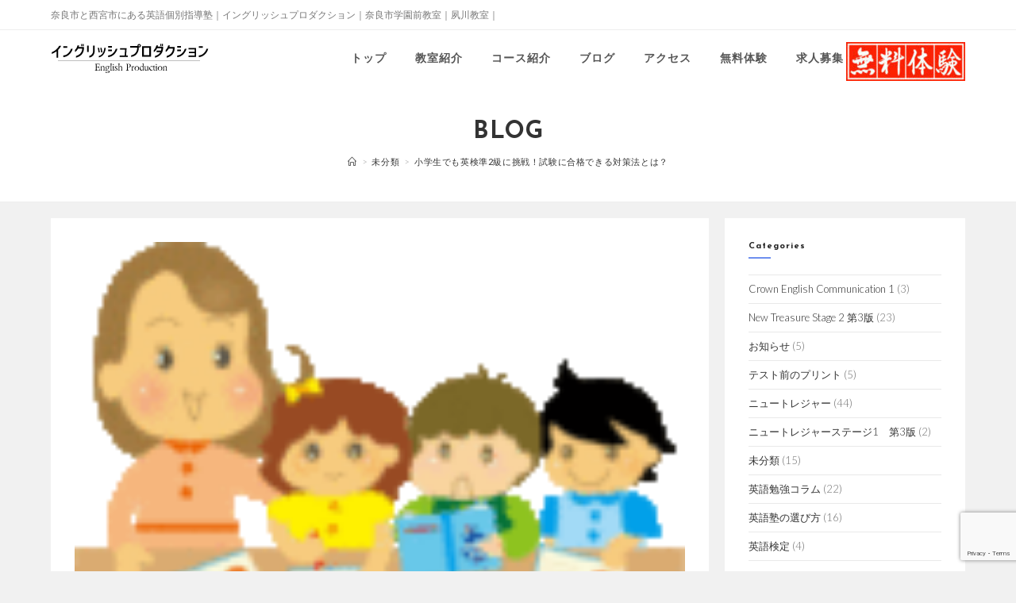

--- FILE ---
content_type: text/html; charset=UTF-8
request_url: https://eproepro.com/uncategorized/step-test-pre-2/
body_size: 19936
content:
<!DOCTYPE html>
<html class="html" dir="ltr" lang="en-US" prefix="og: https://ogp.me/ns#">
<head>
	<meta charset="UTF-8">
	<link rel="profile" href="https://gmpg.org/xfn/11">

	<title>小学生でも英検準2級に挑戦！試験に合格できる対策法とは？ - 英語個別指導塾イングリッシュプロダクション</title>

		<!-- All in One SEO 4.8.7 - aioseo.com -->
	<meta name="description" content="奈良市学園北の学園前と西宮市の夙川の英語専門塾、イングリッシュプロダクションです。 近年では小学生のうちから、英検を受ける子供が増え始めていることを知っていましたか？小学校での英語が必修化されたことにより、英語への関心は高まりつつあります。「英語は中学生になってから」という認識は、少し前のこと。英検5級を取得する小学生もめずらしくありません。 この度イングリッシュプロダクションでは、英検4級、または5級から始めた小学生たちが、英検3級合格を達成しました。次は英検準2級合格を目指す段階に進みます。高校中級程度といわれる英検準2級は、小学生でも受験可能です。どのように試験対策を進めていくのかを、少しだけご紹介します。 英検準2級合格は「単語」がポイント 英検は「単語力」が重要なポイントになります。 まずは旺文社の「英検準2級でる順パス単」にて、毎回のレッスンで10個から40個までの単語を覚えてきてもらい、教室でチェックします。（単語数には個人差があります） 英単語を覚える際には、できるだけ音声を聞いて覚えるように。英検ではリスニングだけでなく面接もあるため、正確に発音することが重要になります。小学生はスペリングまで覚える必要はありませんが、単語を見て意味がわかるようにしましょう。 長文対策は英検過去問を多く読むこと 英語の長文読解については、過去問を利用します。英検協会のホームページにも過去問は掲載されていますが、できれば問題集も購入して、たくさん練習しておきましょう。 試験対策のため、できるだけ多くの英語文章を読むことをおすすめします。 英語専門塾での英検合格を目指すならイングリッシュプロダクションまで 英語専門塾イングリッシュプロダクションでは、小学生でも自力で英検の問題を解いてもらいます。その後こちらで用意した単語プリントで単語をチェックし、再度問題を解いてもらいます。 それでも正解を導きだせない場合は、こちらでヒントを与えながら文章を音読してもらいます。さらに理解しにくい箇所のみ、内容を説明していきます。この段階にて、ほぼ正確な回答を導きだしていけるようになります。 英語検定の長文問題は時事的な内容が多く、世界中の様々な事が学べます。私自身も個人的に、英語検定の長文は「へ～、そうなんだ～」と思うことが多く、毎回楽しみにして読ませてもらっています。 小学生の英検準2級合格を目指すメリットは、英文を理解しながら広く様々なことを学べる点かもしれません。無料体験授業も実施していますので、英検に挑戦したい小学生の保護者様はぜひ、お気軽にご連絡ください。" />
	<meta name="robots" content="max-image-preview:large" />
	<meta name="author" content="englishpro0082"/>
	<meta name="google-site-verification" content="JsR2UUwkOks5ZTa1u0GF07tkR5xlUUkFSGWxGJqa8dM" />
	<link rel="canonical" href="https://eproepro.com/uncategorized/step-test-pre-2/" />
	<meta name="generator" content="All in One SEO (AIOSEO) 4.8.7" />
		<meta property="og:locale" content="en_US" />
		<meta property="og:site_name" content="英語個別指導塾イングリッシュプロダクション - 西宮市夙川教室と奈良市学園前教室を持つ個別英語指導塾" />
		<meta property="og:type" content="article" />
		<meta property="og:title" content="小学生でも英検準2級に挑戦！試験に合格できる対策法とは？ - 英語個別指導塾イングリッシュプロダクション" />
		<meta property="og:description" content="奈良市学園北の学園前と西宮市の夙川の英語専門塾、イングリッシュプロダクションです。 近年では小学生のうちから、英検を受ける子供が増え始めていることを知っていましたか？小学校での英語が必修化されたことにより、英語への関心は高まりつつあります。「英語は中学生になってから」という認識は、少し前のこと。英検5級を取得する小学生もめずらしくありません。 この度イングリッシュプロダクションでは、英検4級、または5級から始めた小学生たちが、英検3級合格を達成しました。次は英検準2級合格を目指す段階に進みます。高校中級程度といわれる英検準2級は、小学生でも受験可能です。どのように試験対策を進めていくのかを、少しだけご紹介します。 英検準2級合格は「単語」がポイント 英検は「単語力」が重要なポイントになります。 まずは旺文社の「英検準2級でる順パス単」にて、毎回のレッスンで10個から40個までの単語を覚えてきてもらい、教室でチェックします。（単語数には個人差があります） 英単語を覚える際には、できるだけ音声を聞いて覚えるように。英検ではリスニングだけでなく面接もあるため、正確に発音することが重要になります。小学生はスペリングまで覚える必要はありませんが、単語を見て意味がわかるようにしましょう。 長文対策は英検過去問を多く読むこと 英語の長文読解については、過去問を利用します。英検協会のホームページにも過去問は掲載されていますが、できれば問題集も購入して、たくさん練習しておきましょう。 試験対策のため、できるだけ多くの英語文章を読むことをおすすめします。 英語専門塾での英検合格を目指すならイングリッシュプロダクションまで 英語専門塾イングリッシュプロダクションでは、小学生でも自力で英検の問題を解いてもらいます。その後こちらで用意した単語プリントで単語をチェックし、再度問題を解いてもらいます。 それでも正解を導きだせない場合は、こちらでヒントを与えながら文章を音読してもらいます。さらに理解しにくい箇所のみ、内容を説明していきます。この段階にて、ほぼ正確な回答を導きだしていけるようになります。 英語検定の長文問題は時事的な内容が多く、世界中の様々な事が学べます。私自身も個人的に、英語検定の長文は「へ～、そうなんだ～」と思うことが多く、毎回楽しみにして読ませてもらっています。 小学生の英検準2級合格を目指すメリットは、英文を理解しながら広く様々なことを学べる点かもしれません。無料体験授業も実施していますので、英検に挑戦したい小学生の保護者様はぜひ、お気軽にご連絡ください。" />
		<meta property="og:url" content="https://eproepro.com/uncategorized/step-test-pre-2/" />
		<meta property="og:image" content="https://eproepro.com/wp-content/uploads/2021/10/cropped-cropped-inprologo5.png" />
		<meta property="og:image:secure_url" content="https://eproepro.com/wp-content/uploads/2021/10/cropped-cropped-inprologo5.png" />
		<meta property="article:published_time" content="2021-07-25T05:30:43+00:00" />
		<meta property="article:modified_time" content="2022-01-11T13:46:51+00:00" />
		<meta property="article:publisher" content="https://www.facebook.com/englishp" />
		<meta name="twitter:card" content="summary_large_image" />
		<meta name="twitter:title" content="小学生でも英検準2級に挑戦！試験に合格できる対策法とは？ - 英語個別指導塾イングリッシュプロダクション" />
		<meta name="twitter:description" content="奈良市学園北の学園前と西宮市の夙川の英語専門塾、イングリッシュプロダクションです。 近年では小学生のうちから、英検を受ける子供が増え始めていることを知っていましたか？小学校での英語が必修化されたことにより、英語への関心は高まりつつあります。「英語は中学生になってから」という認識は、少し前のこと。英検5級を取得する小学生もめずらしくありません。 この度イングリッシュプロダクションでは、英検4級、または5級から始めた小学生たちが、英検3級合格を達成しました。次は英検準2級合格を目指す段階に進みます。高校中級程度といわれる英検準2級は、小学生でも受験可能です。どのように試験対策を進めていくのかを、少しだけご紹介します。 英検準2級合格は「単語」がポイント 英検は「単語力」が重要なポイントになります。 まずは旺文社の「英検準2級でる順パス単」にて、毎回のレッスンで10個から40個までの単語を覚えてきてもらい、教室でチェックします。（単語数には個人差があります） 英単語を覚える際には、できるだけ音声を聞いて覚えるように。英検ではリスニングだけでなく面接もあるため、正確に発音することが重要になります。小学生はスペリングまで覚える必要はありませんが、単語を見て意味がわかるようにしましょう。 長文対策は英検過去問を多く読むこと 英語の長文読解については、過去問を利用します。英検協会のホームページにも過去問は掲載されていますが、できれば問題集も購入して、たくさん練習しておきましょう。 試験対策のため、できるだけ多くの英語文章を読むことをおすすめします。 英語専門塾での英検合格を目指すならイングリッシュプロダクションまで 英語専門塾イングリッシュプロダクションでは、小学生でも自力で英検の問題を解いてもらいます。その後こちらで用意した単語プリントで単語をチェックし、再度問題を解いてもらいます。 それでも正解を導きだせない場合は、こちらでヒントを与えながら文章を音読してもらいます。さらに理解しにくい箇所のみ、内容を説明していきます。この段階にて、ほぼ正確な回答を導きだしていけるようになります。 英語検定の長文問題は時事的な内容が多く、世界中の様々な事が学べます。私自身も個人的に、英語検定の長文は「へ～、そうなんだ～」と思うことが多く、毎回楽しみにして読ませてもらっています。 小学生の英検準2級合格を目指すメリットは、英文を理解しながら広く様々なことを学べる点かもしれません。無料体験授業も実施していますので、英検に挑戦したい小学生の保護者様はぜひ、お気軽にご連絡ください。" />
		<meta name="twitter:image" content="https://eproepro.com/wp-content/uploads/2021/10/cropped-cropped-inprologo5.png" />
		<script type="application/ld+json" class="aioseo-schema">
			{"@context":"https:\/\/schema.org","@graph":[{"@type":"BlogPosting","@id":"https:\/\/eproepro.com\/uncategorized\/step-test-pre-2\/#blogposting","name":"\u5c0f\u5b66\u751f\u3067\u3082\u82f1\u691c\u6e962\u7d1a\u306b\u6311\u6226\uff01\u8a66\u9a13\u306b\u5408\u683c\u3067\u304d\u308b\u5bfe\u7b56\u6cd5\u3068\u306f\uff1f - \u82f1\u8a9e\u500b\u5225\u6307\u5c0e\u587e\u30a4\u30f3\u30b0\u30ea\u30c3\u30b7\u30e5\u30d7\u30ed\u30c0\u30af\u30b7\u30e7\u30f3","headline":"\u5c0f\u5b66\u751f\u3067\u3082\u82f1\u691c\u6e962\u7d1a\u306b\u6311\u6226\uff01\u8a66\u9a13\u306b\u5408\u683c\u3067\u304d\u308b\u5bfe\u7b56\u6cd5\u3068\u306f\uff1f","author":{"@id":"https:\/\/eproepro.com\/author\/englishpro0082\/#author"},"publisher":{"@id":"https:\/\/eproepro.com\/#organization"},"image":{"@type":"ImageObject","url":"https:\/\/eproepro.com\/wp-content\/uploads\/2021\/07\/teach-3-e1627190944931.gif","width":130,"height":86},"datePublished":"2021-07-25T14:30:43+09:00","dateModified":"2022-01-11T22:46:51+09:00","inLanguage":"en-US","mainEntityOfPage":{"@id":"https:\/\/eproepro.com\/uncategorized\/step-test-pre-2\/#webpage"},"isPartOf":{"@id":"https:\/\/eproepro.com\/uncategorized\/step-test-pre-2\/#webpage"},"articleSection":"\u672a\u5206\u985e"},{"@type":"BreadcrumbList","@id":"https:\/\/eproepro.com\/uncategorized\/step-test-pre-2\/#breadcrumblist","itemListElement":[{"@type":"ListItem","@id":"https:\/\/eproepro.com#listItem","position":1,"name":"Home","item":"https:\/\/eproepro.com","nextItem":{"@type":"ListItem","@id":"https:\/\/eproepro.com\/category\/uncategorized\/#listItem","name":"\u672a\u5206\u985e"}},{"@type":"ListItem","@id":"https:\/\/eproepro.com\/category\/uncategorized\/#listItem","position":2,"name":"\u672a\u5206\u985e","item":"https:\/\/eproepro.com\/category\/uncategorized\/","nextItem":{"@type":"ListItem","@id":"https:\/\/eproepro.com\/uncategorized\/step-test-pre-2\/#listItem","name":"\u5c0f\u5b66\u751f\u3067\u3082\u82f1\u691c\u6e962\u7d1a\u306b\u6311\u6226\uff01\u8a66\u9a13\u306b\u5408\u683c\u3067\u304d\u308b\u5bfe\u7b56\u6cd5\u3068\u306f\uff1f"},"previousItem":{"@type":"ListItem","@id":"https:\/\/eproepro.com#listItem","name":"Home"}},{"@type":"ListItem","@id":"https:\/\/eproepro.com\/uncategorized\/step-test-pre-2\/#listItem","position":3,"name":"\u5c0f\u5b66\u751f\u3067\u3082\u82f1\u691c\u6e962\u7d1a\u306b\u6311\u6226\uff01\u8a66\u9a13\u306b\u5408\u683c\u3067\u304d\u308b\u5bfe\u7b56\u6cd5\u3068\u306f\uff1f","previousItem":{"@type":"ListItem","@id":"https:\/\/eproepro.com\/category\/uncategorized\/#listItem","name":"\u672a\u5206\u985e"}}]},{"@type":"Organization","@id":"https:\/\/eproepro.com\/#organization","name":"\u897f\u5bae\u5e02\u5919\u5ddd\u6559\u5ba4\u3068\u5948\u826f\u5e02\u5b66\u5712\u524d\u6559\u5ba4\u3092\u6301\u3064\u500b\u5225\u82f1\u8a9e\u6307\u5c0e\u587e \u82f1\u8a9e\u500b\u5225\u6307\u5c0e\u587e\u30a4\u30f3\u30b0\u30ea\u30c3\u30b7\u30e5\u30d7\u30ed\u30c0\u30af\u30b7\u30e7\u30f3 \u82f1\u8a9e\u500b\u5225\u6307\u5c0e\u587e\u30a4\u30f3\u30b0\u30ea\u30c3\u30b7\u30e5\u30d7\u30ed\u30c0\u30af\u30b7\u30e7\u30f3","description":"\u897f\u5bae\u5e02\u5919\u5ddd\u6559\u5ba4\u3068\u5948\u826f\u5e02\u5b66\u5712\u524d\u6559\u5ba4\u3092\u6301\u3064\u500b\u5225\u82f1\u8a9e\u6307\u5c0e\u587e","url":"https:\/\/eproepro.com\/","telephone":"+81742510082","logo":{"@type":"ImageObject","url":"https:\/\/eproepro.com\/wp-content\/uploads\/2021\/12\/1a752cfa8-0320-42a2-88b0-3e248274936e.png","@id":"https:\/\/eproepro.com\/uncategorized\/step-test-pre-2\/#organizationLogo","width":63,"height":75},"image":{"@id":"https:\/\/eproepro.com\/uncategorized\/step-test-pre-2\/#organizationLogo"},"sameAs":["https:\/\/www.facebook.com\/englishp","https:\/\/www.instagram.com\/productionenglish\/","https:\/\/www.youtube.com\/@englishproductionjp"]},{"@type":"Person","@id":"https:\/\/eproepro.com\/author\/englishpro0082\/#author","url":"https:\/\/eproepro.com\/author\/englishpro0082\/","name":"englishpro0082","image":{"@type":"ImageObject","@id":"https:\/\/eproepro.com\/uncategorized\/step-test-pre-2\/#authorImage","url":"https:\/\/secure.gravatar.com\/avatar\/24c0b72c78a069f64a043444807d008433b8a430a033a43d46c7262a57687073?s=96&d=mm&r=g","width":96,"height":96,"caption":"englishpro0082"}},{"@type":"WebPage","@id":"https:\/\/eproepro.com\/uncategorized\/step-test-pre-2\/#webpage","url":"https:\/\/eproepro.com\/uncategorized\/step-test-pre-2\/","name":"\u5c0f\u5b66\u751f\u3067\u3082\u82f1\u691c\u6e962\u7d1a\u306b\u6311\u6226\uff01\u8a66\u9a13\u306b\u5408\u683c\u3067\u304d\u308b\u5bfe\u7b56\u6cd5\u3068\u306f\uff1f - \u82f1\u8a9e\u500b\u5225\u6307\u5c0e\u587e\u30a4\u30f3\u30b0\u30ea\u30c3\u30b7\u30e5\u30d7\u30ed\u30c0\u30af\u30b7\u30e7\u30f3","description":"\u5948\u826f\u5e02\u5b66\u5712\u5317\u306e\u5b66\u5712\u524d\u3068\u897f\u5bae\u5e02\u306e\u5919\u5ddd\u306e\u82f1\u8a9e\u5c02\u9580\u587e\u3001\u30a4\u30f3\u30b0\u30ea\u30c3\u30b7\u30e5\u30d7\u30ed\u30c0\u30af\u30b7\u30e7\u30f3\u3067\u3059\u3002 \u8fd1\u5e74\u3067\u306f\u5c0f\u5b66\u751f\u306e\u3046\u3061\u304b\u3089\u3001\u82f1\u691c\u3092\u53d7\u3051\u308b\u5b50\u4f9b\u304c\u5897\u3048\u59cb\u3081\u3066\u3044\u308b\u3053\u3068\u3092\u77e5\u3063\u3066\u3044\u307e\u3057\u305f\u304b\uff1f\u5c0f\u5b66\u6821\u3067\u306e\u82f1\u8a9e\u304c\u5fc5\u4fee\u5316\u3055\u308c\u305f\u3053\u3068\u306b\u3088\u308a\u3001\u82f1\u8a9e\u3078\u306e\u95a2\u5fc3\u306f\u9ad8\u307e\u308a\u3064\u3064\u3042\u308a\u307e\u3059\u3002\u300c\u82f1\u8a9e\u306f\u4e2d\u5b66\u751f\u306b\u306a\u3063\u3066\u304b\u3089\u300d\u3068\u3044\u3046\u8a8d\u8b58\u306f\u3001\u5c11\u3057\u524d\u306e\u3053\u3068\u3002\u82f1\u691c5\u7d1a\u3092\u53d6\u5f97\u3059\u308b\u5c0f\u5b66\u751f\u3082\u3081\u305a\u3089\u3057\u304f\u3042\u308a\u307e\u305b\u3093\u3002 \u3053\u306e\u5ea6\u30a4\u30f3\u30b0\u30ea\u30c3\u30b7\u30e5\u30d7\u30ed\u30c0\u30af\u30b7\u30e7\u30f3\u3067\u306f\u3001\u82f1\u691c4\u7d1a\u3001\u307e\u305f\u306f5\u7d1a\u304b\u3089\u59cb\u3081\u305f\u5c0f\u5b66\u751f\u305f\u3061\u304c\u3001\u82f1\u691c3\u7d1a\u5408\u683c\u3092\u9054\u6210\u3057\u307e\u3057\u305f\u3002\u6b21\u306f\u82f1\u691c\u6e962\u7d1a\u5408\u683c\u3092\u76ee\u6307\u3059\u6bb5\u968e\u306b\u9032\u307f\u307e\u3059\u3002\u9ad8\u6821\u4e2d\u7d1a\u7a0b\u5ea6\u3068\u3044\u308f\u308c\u308b\u82f1\u691c\u6e962\u7d1a\u306f\u3001\u5c0f\u5b66\u751f\u3067\u3082\u53d7\u9a13\u53ef\u80fd\u3067\u3059\u3002\u3069\u306e\u3088\u3046\u306b\u8a66\u9a13\u5bfe\u7b56\u3092\u9032\u3081\u3066\u3044\u304f\u306e\u304b\u3092\u3001\u5c11\u3057\u3060\u3051\u3054\u7d39\u4ecb\u3057\u307e\u3059\u3002 \u82f1\u691c\u6e962\u7d1a\u5408\u683c\u306f\u300c\u5358\u8a9e\u300d\u304c\u30dd\u30a4\u30f3\u30c8 \u82f1\u691c\u306f\u300c\u5358\u8a9e\u529b\u300d\u304c\u91cd\u8981\u306a\u30dd\u30a4\u30f3\u30c8\u306b\u306a\u308a\u307e\u3059\u3002 \u307e\u305a\u306f\u65fa\u6587\u793e\u306e\u300c\u82f1\u691c\u6e962\u7d1a\u3067\u308b\u9806\u30d1\u30b9\u5358\u300d\u306b\u3066\u3001\u6bce\u56de\u306e\u30ec\u30c3\u30b9\u30f3\u306710\u500b\u304b\u308940\u500b\u307e\u3067\u306e\u5358\u8a9e\u3092\u899a\u3048\u3066\u304d\u3066\u3082\u3089\u3044\u3001\u6559\u5ba4\u3067\u30c1\u30a7\u30c3\u30af\u3057\u307e\u3059\u3002\uff08\u5358\u8a9e\u6570\u306b\u306f\u500b\u4eba\u5dee\u304c\u3042\u308a\u307e\u3059\uff09 \u82f1\u5358\u8a9e\u3092\u899a\u3048\u308b\u969b\u306b\u306f\u3001\u3067\u304d\u308b\u3060\u3051\u97f3\u58f0\u3092\u805e\u3044\u3066\u899a\u3048\u308b\u3088\u3046\u306b\u3002\u82f1\u691c\u3067\u306f\u30ea\u30b9\u30cb\u30f3\u30b0\u3060\u3051\u3067\u306a\u304f\u9762\u63a5\u3082\u3042\u308b\u305f\u3081\u3001\u6b63\u78ba\u306b\u767a\u97f3\u3059\u308b\u3053\u3068\u304c\u91cd\u8981\u306b\u306a\u308a\u307e\u3059\u3002\u5c0f\u5b66\u751f\u306f\u30b9\u30da\u30ea\u30f3\u30b0\u307e\u3067\u899a\u3048\u308b\u5fc5\u8981\u306f\u3042\u308a\u307e\u305b\u3093\u304c\u3001\u5358\u8a9e\u3092\u898b\u3066\u610f\u5473\u304c\u308f\u304b\u308b\u3088\u3046\u306b\u3057\u307e\u3057\u3087\u3046\u3002 \u9577\u6587\u5bfe\u7b56\u306f\u82f1\u691c\u904e\u53bb\u554f\u3092\u591a\u304f\u8aad\u3080\u3053\u3068 \u82f1\u8a9e\u306e\u9577\u6587\u8aad\u89e3\u306b\u3064\u3044\u3066\u306f\u3001\u904e\u53bb\u554f\u3092\u5229\u7528\u3057\u307e\u3059\u3002\u82f1\u691c\u5354\u4f1a\u306e\u30db\u30fc\u30e0\u30da\u30fc\u30b8\u306b\u3082\u904e\u53bb\u554f\u306f\u63b2\u8f09\u3055\u308c\u3066\u3044\u307e\u3059\u304c\u3001\u3067\u304d\u308c\u3070\u554f\u984c\u96c6\u3082\u8cfc\u5165\u3057\u3066\u3001\u305f\u304f\u3055\u3093\u7df4\u7fd2\u3057\u3066\u304a\u304d\u307e\u3057\u3087\u3046\u3002 \u8a66\u9a13\u5bfe\u7b56\u306e\u305f\u3081\u3001\u3067\u304d\u308b\u3060\u3051\u591a\u304f\u306e\u82f1\u8a9e\u6587\u7ae0\u3092\u8aad\u3080\u3053\u3068\u3092\u304a\u3059\u3059\u3081\u3057\u307e\u3059\u3002 \u82f1\u8a9e\u5c02\u9580\u587e\u3067\u306e\u82f1\u691c\u5408\u683c\u3092\u76ee\u6307\u3059\u306a\u3089\u30a4\u30f3\u30b0\u30ea\u30c3\u30b7\u30e5\u30d7\u30ed\u30c0\u30af\u30b7\u30e7\u30f3\u307e\u3067 \u82f1\u8a9e\u5c02\u9580\u587e\u30a4\u30f3\u30b0\u30ea\u30c3\u30b7\u30e5\u30d7\u30ed\u30c0\u30af\u30b7\u30e7\u30f3\u3067\u306f\u3001\u5c0f\u5b66\u751f\u3067\u3082\u81ea\u529b\u3067\u82f1\u691c\u306e\u554f\u984c\u3092\u89e3\u3044\u3066\u3082\u3089\u3044\u307e\u3059\u3002\u305d\u306e\u5f8c\u3053\u3061\u3089\u3067\u7528\u610f\u3057\u305f\u5358\u8a9e\u30d7\u30ea\u30f3\u30c8\u3067\u5358\u8a9e\u3092\u30c1\u30a7\u30c3\u30af\u3057\u3001\u518d\u5ea6\u554f\u984c\u3092\u89e3\u3044\u3066\u3082\u3089\u3044\u307e\u3059\u3002 \u305d\u308c\u3067\u3082\u6b63\u89e3\u3092\u5c0e\u304d\u3060\u305b\u306a\u3044\u5834\u5408\u306f\u3001\u3053\u3061\u3089\u3067\u30d2\u30f3\u30c8\u3092\u4e0e\u3048\u306a\u304c\u3089\u6587\u7ae0\u3092\u97f3\u8aad\u3057\u3066\u3082\u3089\u3044\u307e\u3059\u3002\u3055\u3089\u306b\u7406\u89e3\u3057\u306b\u304f\u3044\u7b87\u6240\u306e\u307f\u3001\u5185\u5bb9\u3092\u8aac\u660e\u3057\u3066\u3044\u304d\u307e\u3059\u3002\u3053\u306e\u6bb5\u968e\u306b\u3066\u3001\u307b\u307c\u6b63\u78ba\u306a\u56de\u7b54\u3092\u5c0e\u304d\u3060\u3057\u3066\u3044\u3051\u308b\u3088\u3046\u306b\u306a\u308a\u307e\u3059\u3002 \u82f1\u8a9e\u691c\u5b9a\u306e\u9577\u6587\u554f\u984c\u306f\u6642\u4e8b\u7684\u306a\u5185\u5bb9\u304c\u591a\u304f\u3001\u4e16\u754c\u4e2d\u306e\u69d8\u3005\u306a\u4e8b\u304c\u5b66\u3079\u307e\u3059\u3002\u79c1\u81ea\u8eab\u3082\u500b\u4eba\u7684\u306b\u3001\u82f1\u8a9e\u691c\u5b9a\u306e\u9577\u6587\u306f\u300c\u3078\uff5e\u3001\u305d\u3046\u306a\u3093\u3060\uff5e\u300d\u3068\u601d\u3046\u3053\u3068\u304c\u591a\u304f\u3001\u6bce\u56de\u697d\u3057\u307f\u306b\u3057\u3066\u8aad\u307e\u305b\u3066\u3082\u3089\u3063\u3066\u3044\u307e\u3059\u3002 \u5c0f\u5b66\u751f\u306e\u82f1\u691c\u6e962\u7d1a\u5408\u683c\u3092\u76ee\u6307\u3059\u30e1\u30ea\u30c3\u30c8\u306f\u3001\u82f1\u6587\u3092\u7406\u89e3\u3057\u306a\u304c\u3089\u5e83\u304f\u69d8\u3005\u306a\u3053\u3068\u3092\u5b66\u3079\u308b\u70b9\u304b\u3082\u3057\u308c\u307e\u305b\u3093\u3002\u7121\u6599\u4f53\u9a13\u6388\u696d\u3082\u5b9f\u65bd\u3057\u3066\u3044\u307e\u3059\u306e\u3067\u3001\u82f1\u691c\u306b\u6311\u6226\u3057\u305f\u3044\u5c0f\u5b66\u751f\u306e\u4fdd\u8b77\u8005\u69d8\u306f\u305c\u3072\u3001\u304a\u6c17\u8efd\u306b\u3054\u9023\u7d61\u304f\u3060\u3055\u3044\u3002","inLanguage":"en-US","isPartOf":{"@id":"https:\/\/eproepro.com\/#website"},"breadcrumb":{"@id":"https:\/\/eproepro.com\/uncategorized\/step-test-pre-2\/#breadcrumblist"},"author":{"@id":"https:\/\/eproepro.com\/author\/englishpro0082\/#author"},"creator":{"@id":"https:\/\/eproepro.com\/author\/englishpro0082\/#author"},"image":{"@type":"ImageObject","url":"https:\/\/eproepro.com\/wp-content\/uploads\/2021\/07\/teach-3-e1627190944931.gif","@id":"https:\/\/eproepro.com\/uncategorized\/step-test-pre-2\/#mainImage","width":130,"height":86},"primaryImageOfPage":{"@id":"https:\/\/eproepro.com\/uncategorized\/step-test-pre-2\/#mainImage"},"datePublished":"2021-07-25T14:30:43+09:00","dateModified":"2022-01-11T22:46:51+09:00"},{"@type":"WebSite","@id":"https:\/\/eproepro.com\/#website","url":"https:\/\/eproepro.com\/","name":"\u82f1\u8a9e\u500b\u5225\u6307\u5c0e\u587e\u30a4\u30f3\u30b0\u30ea\u30c3\u30b7\u30e5\u30d7\u30ed\u30c0\u30af\u30b7\u30e7\u30f3","description":"\u897f\u5bae\u5e02\u5919\u5ddd\u6559\u5ba4\u3068\u5948\u826f\u5e02\u5b66\u5712\u524d\u6559\u5ba4\u3092\u6301\u3064\u500b\u5225\u82f1\u8a9e\u6307\u5c0e\u587e","inLanguage":"en-US","publisher":{"@id":"https:\/\/eproepro.com\/#organization"}}]}
		</script>
		<!-- All in One SEO -->


<!-- Google Tag Manager for WordPress by gtm4wp.com -->
<script data-cfasync="false" data-pagespeed-no-defer type="text/javascript">//<![CDATA[
	var gtm4wp_datalayer_name = "dataLayer";
	var dataLayer = dataLayer || [];
//]]>
</script>
<!-- End Google Tag Manager for WordPress by gtm4wp.com --><link rel="pingback" href="https://eproepro.com/xmlrpc.php">
<meta name="viewport" content="width=device-width, initial-scale=1"><link rel='dns-prefetch' href='//www.google.com' />
<link rel='dns-prefetch' href='//maxcdn.bootstrapcdn.com' />
<link rel='dns-prefetch' href='//fonts.googleapis.com' />
<link rel="alternate" type="application/rss+xml" title="英語個別指導塾イングリッシュプロダクション &raquo; Feed" href="https://eproepro.com/feed/" />
<link rel="alternate" type="application/rss+xml" title="英語個別指導塾イングリッシュプロダクション &raquo; Comments Feed" href="https://eproepro.com/comments/feed/" />
<link rel="alternate" type="application/rss+xml" title="英語個別指導塾イングリッシュプロダクション &raquo; 小学生でも英検準2級に挑戦！試験に合格できる対策法とは？ Comments Feed" href="https://eproepro.com/uncategorized/step-test-pre-2/feed/" />
<link rel="alternate" title="oEmbed (JSON)" type="application/json+oembed" href="https://eproepro.com/wp-json/oembed/1.0/embed?url=https%3A%2F%2Feproepro.com%2Funcategorized%2Fstep-test-pre-2%2F" />
<link rel="alternate" title="oEmbed (XML)" type="text/xml+oembed" href="https://eproepro.com/wp-json/oembed/1.0/embed?url=https%3A%2F%2Feproepro.com%2Funcategorized%2Fstep-test-pre-2%2F&#038;format=xml" />
		<!-- This site uses the Google Analytics by MonsterInsights plugin v9.11.1 - Using Analytics tracking - https://www.monsterinsights.com/ -->
		<!-- Note: MonsterInsights is not currently configured on this site. The site owner needs to authenticate with Google Analytics in the MonsterInsights settings panel. -->
					<!-- No tracking code set -->
				<!-- / Google Analytics by MonsterInsights -->
		<style id='wp-img-auto-sizes-contain-inline-css' type='text/css'>
img:is([sizes=auto i],[sizes^="auto," i]){contain-intrinsic-size:3000px 1500px}
/*# sourceURL=wp-img-auto-sizes-contain-inline-css */
</style>
<link rel='stylesheet' id='sbi_styles-css' href='https://eproepro.com/wp-content/plugins/instagram-feed/css/sbi-styles.min.css?ver=6.3' type='text/css' media='all' />
<link rel='stylesheet' id='sby_styles-css' href='https://eproepro.com/wp-content/plugins/feeds-for-youtube/css/sb-youtube.min.css?ver=2.2.1' type='text/css' media='all' />
<style id='wp-emoji-styles-inline-css' type='text/css'>

	img.wp-smiley, img.emoji {
		display: inline !important;
		border: none !important;
		box-shadow: none !important;
		height: 1em !important;
		width: 1em !important;
		margin: 0 0.07em !important;
		vertical-align: -0.1em !important;
		background: none !important;
		padding: 0 !important;
	}
/*# sourceURL=wp-emoji-styles-inline-css */
</style>
<link rel='stylesheet' id='wp-block-library-css' href='https://eproepro.com/wp-includes/css/dist/block-library/style.min.css?ver=6.9' type='text/css' media='all' />
<style id='global-styles-inline-css' type='text/css'>
:root{--wp--preset--aspect-ratio--square: 1;--wp--preset--aspect-ratio--4-3: 4/3;--wp--preset--aspect-ratio--3-4: 3/4;--wp--preset--aspect-ratio--3-2: 3/2;--wp--preset--aspect-ratio--2-3: 2/3;--wp--preset--aspect-ratio--16-9: 16/9;--wp--preset--aspect-ratio--9-16: 9/16;--wp--preset--color--black: #000000;--wp--preset--color--cyan-bluish-gray: #abb8c3;--wp--preset--color--white: #ffffff;--wp--preset--color--pale-pink: #f78da7;--wp--preset--color--vivid-red: #cf2e2e;--wp--preset--color--luminous-vivid-orange: #ff6900;--wp--preset--color--luminous-vivid-amber: #fcb900;--wp--preset--color--light-green-cyan: #7bdcb5;--wp--preset--color--vivid-green-cyan: #00d084;--wp--preset--color--pale-cyan-blue: #8ed1fc;--wp--preset--color--vivid-cyan-blue: #0693e3;--wp--preset--color--vivid-purple: #9b51e0;--wp--preset--gradient--vivid-cyan-blue-to-vivid-purple: linear-gradient(135deg,rgb(6,147,227) 0%,rgb(155,81,224) 100%);--wp--preset--gradient--light-green-cyan-to-vivid-green-cyan: linear-gradient(135deg,rgb(122,220,180) 0%,rgb(0,208,130) 100%);--wp--preset--gradient--luminous-vivid-amber-to-luminous-vivid-orange: linear-gradient(135deg,rgb(252,185,0) 0%,rgb(255,105,0) 100%);--wp--preset--gradient--luminous-vivid-orange-to-vivid-red: linear-gradient(135deg,rgb(255,105,0) 0%,rgb(207,46,46) 100%);--wp--preset--gradient--very-light-gray-to-cyan-bluish-gray: linear-gradient(135deg,rgb(238,238,238) 0%,rgb(169,184,195) 100%);--wp--preset--gradient--cool-to-warm-spectrum: linear-gradient(135deg,rgb(74,234,220) 0%,rgb(151,120,209) 20%,rgb(207,42,186) 40%,rgb(238,44,130) 60%,rgb(251,105,98) 80%,rgb(254,248,76) 100%);--wp--preset--gradient--blush-light-purple: linear-gradient(135deg,rgb(255,206,236) 0%,rgb(152,150,240) 100%);--wp--preset--gradient--blush-bordeaux: linear-gradient(135deg,rgb(254,205,165) 0%,rgb(254,45,45) 50%,rgb(107,0,62) 100%);--wp--preset--gradient--luminous-dusk: linear-gradient(135deg,rgb(255,203,112) 0%,rgb(199,81,192) 50%,rgb(65,88,208) 100%);--wp--preset--gradient--pale-ocean: linear-gradient(135deg,rgb(255,245,203) 0%,rgb(182,227,212) 50%,rgb(51,167,181) 100%);--wp--preset--gradient--electric-grass: linear-gradient(135deg,rgb(202,248,128) 0%,rgb(113,206,126) 100%);--wp--preset--gradient--midnight: linear-gradient(135deg,rgb(2,3,129) 0%,rgb(40,116,252) 100%);--wp--preset--font-size--small: 13px;--wp--preset--font-size--medium: 20px;--wp--preset--font-size--large: 36px;--wp--preset--font-size--x-large: 42px;--wp--preset--spacing--20: 0.44rem;--wp--preset--spacing--30: 0.67rem;--wp--preset--spacing--40: 1rem;--wp--preset--spacing--50: 1.5rem;--wp--preset--spacing--60: 2.25rem;--wp--preset--spacing--70: 3.38rem;--wp--preset--spacing--80: 5.06rem;--wp--preset--shadow--natural: 6px 6px 9px rgba(0, 0, 0, 0.2);--wp--preset--shadow--deep: 12px 12px 50px rgba(0, 0, 0, 0.4);--wp--preset--shadow--sharp: 6px 6px 0px rgba(0, 0, 0, 0.2);--wp--preset--shadow--outlined: 6px 6px 0px -3px rgb(255, 255, 255), 6px 6px rgb(0, 0, 0);--wp--preset--shadow--crisp: 6px 6px 0px rgb(0, 0, 0);}:where(.is-layout-flex){gap: 0.5em;}:where(.is-layout-grid){gap: 0.5em;}body .is-layout-flex{display: flex;}.is-layout-flex{flex-wrap: wrap;align-items: center;}.is-layout-flex > :is(*, div){margin: 0;}body .is-layout-grid{display: grid;}.is-layout-grid > :is(*, div){margin: 0;}:where(.wp-block-columns.is-layout-flex){gap: 2em;}:where(.wp-block-columns.is-layout-grid){gap: 2em;}:where(.wp-block-post-template.is-layout-flex){gap: 1.25em;}:where(.wp-block-post-template.is-layout-grid){gap: 1.25em;}.has-black-color{color: var(--wp--preset--color--black) !important;}.has-cyan-bluish-gray-color{color: var(--wp--preset--color--cyan-bluish-gray) !important;}.has-white-color{color: var(--wp--preset--color--white) !important;}.has-pale-pink-color{color: var(--wp--preset--color--pale-pink) !important;}.has-vivid-red-color{color: var(--wp--preset--color--vivid-red) !important;}.has-luminous-vivid-orange-color{color: var(--wp--preset--color--luminous-vivid-orange) !important;}.has-luminous-vivid-amber-color{color: var(--wp--preset--color--luminous-vivid-amber) !important;}.has-light-green-cyan-color{color: var(--wp--preset--color--light-green-cyan) !important;}.has-vivid-green-cyan-color{color: var(--wp--preset--color--vivid-green-cyan) !important;}.has-pale-cyan-blue-color{color: var(--wp--preset--color--pale-cyan-blue) !important;}.has-vivid-cyan-blue-color{color: var(--wp--preset--color--vivid-cyan-blue) !important;}.has-vivid-purple-color{color: var(--wp--preset--color--vivid-purple) !important;}.has-black-background-color{background-color: var(--wp--preset--color--black) !important;}.has-cyan-bluish-gray-background-color{background-color: var(--wp--preset--color--cyan-bluish-gray) !important;}.has-white-background-color{background-color: var(--wp--preset--color--white) !important;}.has-pale-pink-background-color{background-color: var(--wp--preset--color--pale-pink) !important;}.has-vivid-red-background-color{background-color: var(--wp--preset--color--vivid-red) !important;}.has-luminous-vivid-orange-background-color{background-color: var(--wp--preset--color--luminous-vivid-orange) !important;}.has-luminous-vivid-amber-background-color{background-color: var(--wp--preset--color--luminous-vivid-amber) !important;}.has-light-green-cyan-background-color{background-color: var(--wp--preset--color--light-green-cyan) !important;}.has-vivid-green-cyan-background-color{background-color: var(--wp--preset--color--vivid-green-cyan) !important;}.has-pale-cyan-blue-background-color{background-color: var(--wp--preset--color--pale-cyan-blue) !important;}.has-vivid-cyan-blue-background-color{background-color: var(--wp--preset--color--vivid-cyan-blue) !important;}.has-vivid-purple-background-color{background-color: var(--wp--preset--color--vivid-purple) !important;}.has-black-border-color{border-color: var(--wp--preset--color--black) !important;}.has-cyan-bluish-gray-border-color{border-color: var(--wp--preset--color--cyan-bluish-gray) !important;}.has-white-border-color{border-color: var(--wp--preset--color--white) !important;}.has-pale-pink-border-color{border-color: var(--wp--preset--color--pale-pink) !important;}.has-vivid-red-border-color{border-color: var(--wp--preset--color--vivid-red) !important;}.has-luminous-vivid-orange-border-color{border-color: var(--wp--preset--color--luminous-vivid-orange) !important;}.has-luminous-vivid-amber-border-color{border-color: var(--wp--preset--color--luminous-vivid-amber) !important;}.has-light-green-cyan-border-color{border-color: var(--wp--preset--color--light-green-cyan) !important;}.has-vivid-green-cyan-border-color{border-color: var(--wp--preset--color--vivid-green-cyan) !important;}.has-pale-cyan-blue-border-color{border-color: var(--wp--preset--color--pale-cyan-blue) !important;}.has-vivid-cyan-blue-border-color{border-color: var(--wp--preset--color--vivid-cyan-blue) !important;}.has-vivid-purple-border-color{border-color: var(--wp--preset--color--vivid-purple) !important;}.has-vivid-cyan-blue-to-vivid-purple-gradient-background{background: var(--wp--preset--gradient--vivid-cyan-blue-to-vivid-purple) !important;}.has-light-green-cyan-to-vivid-green-cyan-gradient-background{background: var(--wp--preset--gradient--light-green-cyan-to-vivid-green-cyan) !important;}.has-luminous-vivid-amber-to-luminous-vivid-orange-gradient-background{background: var(--wp--preset--gradient--luminous-vivid-amber-to-luminous-vivid-orange) !important;}.has-luminous-vivid-orange-to-vivid-red-gradient-background{background: var(--wp--preset--gradient--luminous-vivid-orange-to-vivid-red) !important;}.has-very-light-gray-to-cyan-bluish-gray-gradient-background{background: var(--wp--preset--gradient--very-light-gray-to-cyan-bluish-gray) !important;}.has-cool-to-warm-spectrum-gradient-background{background: var(--wp--preset--gradient--cool-to-warm-spectrum) !important;}.has-blush-light-purple-gradient-background{background: var(--wp--preset--gradient--blush-light-purple) !important;}.has-blush-bordeaux-gradient-background{background: var(--wp--preset--gradient--blush-bordeaux) !important;}.has-luminous-dusk-gradient-background{background: var(--wp--preset--gradient--luminous-dusk) !important;}.has-pale-ocean-gradient-background{background: var(--wp--preset--gradient--pale-ocean) !important;}.has-electric-grass-gradient-background{background: var(--wp--preset--gradient--electric-grass) !important;}.has-midnight-gradient-background{background: var(--wp--preset--gradient--midnight) !important;}.has-small-font-size{font-size: var(--wp--preset--font-size--small) !important;}.has-medium-font-size{font-size: var(--wp--preset--font-size--medium) !important;}.has-large-font-size{font-size: var(--wp--preset--font-size--large) !important;}.has-x-large-font-size{font-size: var(--wp--preset--font-size--x-large) !important;}
/*# sourceURL=global-styles-inline-css */
</style>

<style id='classic-theme-styles-inline-css' type='text/css'>
/*! This file is auto-generated */
.wp-block-button__link{color:#fff;background-color:#32373c;border-radius:9999px;box-shadow:none;text-decoration:none;padding:calc(.667em + 2px) calc(1.333em + 2px);font-size:1.125em}.wp-block-file__button{background:#32373c;color:#fff;text-decoration:none}
/*# sourceURL=/wp-includes/css/classic-themes.min.css */
</style>
<link rel='stylesheet' id='contact-form-7-css' href='https://eproepro.com/wp-content/plugins/contact-form-7/includes/css/styles.css?ver=5.3.2' type='text/css' media='all' />
<link rel='stylesheet' id='ctf_styles-css' href='https://eproepro.com/wp-content/plugins/custom-twitter-feeds/css/ctf-styles.min.css?ver=2.3.1' type='text/css' media='all' />
<link rel='stylesheet' id='whats-new-style-css' href='https://eproepro.com/wp-content/plugins/whats-new-genarator/whats-new.css?ver=2.0.2' type='text/css' media='all' />
<link rel='stylesheet' id='cff-css' href='https://eproepro.com/wp-content/plugins/custom-facebook-feed/assets/css/cff-style.min.css?ver=4.3.2' type='text/css' media='all' />
<link rel='stylesheet' id='sb-font-awesome-css' href='https://maxcdn.bootstrapcdn.com/font-awesome/4.7.0/css/font-awesome.min.css?ver=6.9' type='text/css' media='all' />
<link rel='stylesheet' id='font-awesome-css' href='https://eproepro.com/wp-content/themes/oceanwp/assets/fonts/fontawesome/css/all.min.css?ver=5.15.1' type='text/css' media='all' />
<link rel='stylesheet' id='simple-line-icons-css' href='https://eproepro.com/wp-content/themes/oceanwp/assets/css/third/simple-line-icons.min.css?ver=2.4.0' type='text/css' media='all' />
<link rel='stylesheet' id='magnific-popup-css' href='https://eproepro.com/wp-content/themes/oceanwp/assets/css/third/magnific-popup.min.css?ver=1.0.0' type='text/css' media='all' />
<link rel='stylesheet' id='slick-css' href='https://eproepro.com/wp-content/themes/oceanwp/assets/css/third/slick.min.css?ver=1.6.0' type='text/css' media='all' />
<link rel='stylesheet' id='oceanwp-style-css' href='https://eproepro.com/wp-content/themes/oceanwp/assets/css/style.min.css?ver=2.0.4' type='text/css' media='all' />
<link rel='stylesheet' id='oceanwp-google-font-lato-css' href='//fonts.googleapis.com/css?family=Lato%3A100%2C200%2C300%2C400%2C500%2C600%2C700%2C800%2C900%2C100i%2C200i%2C300i%2C400i%2C500i%2C600i%2C700i%2C800i%2C900i&#038;subset=latin&#038;display=swap&#038;ver=6.9' type='text/css' media='all' />
<link rel='stylesheet' id='oceanwp-google-font-josefin-sans-css' href='//fonts.googleapis.com/css?family=Josefin+Sans%3A100%2C200%2C300%2C400%2C500%2C600%2C700%2C800%2C900%2C100i%2C200i%2C300i%2C400i%2C500i%2C600i%2C700i%2C800i%2C900i&#038;subset=latin&#038;display=swap&#038;ver=6.9' type='text/css' media='all' />
<script type="text/javascript" src="https://eproepro.com/wp-includes/js/jquery/jquery.min.js?ver=3.7.1" id="jquery-core-js"></script>
<script type="text/javascript" src="https://eproepro.com/wp-includes/js/jquery/jquery-migrate.min.js?ver=3.4.1" id="jquery-migrate-js"></script>
<link rel="https://api.w.org/" href="https://eproepro.com/wp-json/" /><link rel="alternate" title="JSON" type="application/json" href="https://eproepro.com/wp-json/wp/v2/posts/1375" /><link rel="EditURI" type="application/rsd+xml" title="RSD" href="https://eproepro.com/xmlrpc.php?rsd" />
<meta name="generator" content="WordPress 6.9" />
<link rel='shortlink' href='https://eproepro.com/?p=1375' />
<meta name="generator" content="Site Kit by Google 1.109.0" />
<!-- Google Tag Manager for WordPress by gtm4wp.com -->
<script data-cfasync="false" data-pagespeed-no-defer type="text/javascript">//<![CDATA[
	var dataLayer_content = {"pagePostType":"post","pagePostType2":"single-post","pageCategory":["uncategorized"],"pagePostAuthor":"englishpro0082"};
	dataLayer.push( dataLayer_content );//]]>
</script>
<script data-cfasync="false">//<![CDATA[
(function(w,d,s,l,i){w[l]=w[l]||[];w[l].push({'gtm.start':
new Date().getTime(),event:'gtm.js'});var f=d.getElementsByTagName(s)[0],
j=d.createElement(s),dl=l!='dataLayer'?'&l='+l:'';j.async=true;j.src=
'//www.googletagmanager.com/gtm.'+'js?id='+i+dl;f.parentNode.insertBefore(j,f);
})(window,document,'script','dataLayer','GTM-KSNXV53');//]]>
</script>
<!-- End Google Tag Manager -->
<!-- End Google Tag Manager for WordPress by gtm4wp.com --><meta name="generator" content="Elementor 3.16.3; features: e_dom_optimization, e_optimized_assets_loading, additional_custom_breakpoints; settings: css_print_method-external, google_font-enabled, font_display-auto">
<!-- Google Tag Manager -->
<script>(function(w,d,s,l,i){w[l]=w[l]||[];w[l].push({'gtm.start':
new Date().getTime(),event:'gtm.js'});var f=d.getElementsByTagName(s)[0],
j=d.createElement(s),dl=l!='dataLayer'?'&l='+l:'';j.async=true;j.src=
'https://www.googletagmanager.com/gtm.js?id='+i+dl;f.parentNode.insertBefore(j,f);
})(window,document,'script','dataLayer','GTM-KSNXV53');</script>
<!-- End Google Tag Manager --><link rel="icon" href="https://eproepro.com/wp-content/uploads/2021/12/cropped-1a752cfa8-0320-42a2-88b0-3e248274936e-32x32.png" sizes="32x32" />
<link rel="icon" href="https://eproepro.com/wp-content/uploads/2021/12/cropped-1a752cfa8-0320-42a2-88b0-3e248274936e-192x192.png" sizes="192x192" />
<link rel="apple-touch-icon" href="https://eproepro.com/wp-content/uploads/2021/12/cropped-1a752cfa8-0320-42a2-88b0-3e248274936e-180x180.png" />
<meta name="msapplication-TileImage" content="https://eproepro.com/wp-content/uploads/2021/12/cropped-1a752cfa8-0320-42a2-88b0-3e248274936e-270x270.png" />
		<style type="text/css" id="wp-custom-css">
			/* Big title - Text margin left */.elementor-element.big-margin >.elementor-element-populated{margin-left:80px}/* Full width buttons on the last section */.elementor-element.full-btn .elementor-button{display:block}/* Add simple line icons to the header social menu */#oceanwp-social-menu span{font-family:simple-line-icons;line-height:1;-webkit-font-smoothing:antialiased;-moz-osx-font-smoothing:grayscale}#oceanwp-social-menu .fa-twitter:before{content:"\e009"}#oceanwp-social-menu .fa-facebook:before{content:"\e00b"}#oceanwp-social-menu .fa-google-plus:before{content:"\e60d"}#oceanwp-social-menu .fa-instagram:before{content:"\e609"}/* Blog entries */.blog-entry.large-entry{max-width:833px;margin:0 auto 30px auto;text-align:center}.blog-entry.large-entry ul.meta li{float:none;display:inline-block}.blog-entry.large-entry ul.meta li:after{padding:0 4px 0 6px}.blog-entry.large-entry .blog-entry-summary{max-width:640px;margin:0 auto 20px auto}.blog-entry.large-entry .blog-entry-readmore a{font-weight:400;padding:10px 26px;border-radius:30px}ul.page-numbers{padding:30px 0 0}.page-numbers a,.page-numbers span:not(.elementor-screen-only),.page-links span{border-radius:50%}/* Widgets titles */.widget-title{position:relative;padding:0 0 10px;border:0}.widget-title:after{content:'';position:absolute;bottom:0;left:0;display:inline-block;background-color:#6e8fef;height:2px;width:28px}/* Footer bottom */#footer-bottom{padding:0}#footer-bottom-inner{padding:22px 0 20px;border-top:1px solid #eaeaea}#footer-bottom #footer-bottom-menu,#footer-bottom #copyright{float:none;width:100%;padding:0 !important;text-align:center}#footer-bottom #footer-bottom-menu a{padding:0 15px}#footer-bottom #footer-bottom-menu li:after{display:none}#footer-bottom #copyright{margin-top:20px}/* Responsive */@media (max-width:959px){.elementor-element.title-row >.elementor-element-populated{padding:20px}.elementor-element.big-title .elementor-heading-title{font-size:24px}.elementor-element.big-margin >.elementor-element-populated{margin-left:40px}}@media (max-width:767px){.elementor-element.big-margin >.elementor-element-populated{margin-top:20px;margin-left:0}}.yugo{font-family:"游ゴシック","ヒラギノ角ゴ Pro W3","メイリオ",sans-serif;animation-play-state}.entry-content h2{padding:.5em;/*文字周りの余白*/color:#494949;/*文字色*/background:#DAF3F9;/*背景色*/border-left:solid 5px #013895;/*左線（実線 太さ 色）*/}.entry-content h3{border-top:0 solid #013895;border-right:0 solid #CE1B28;border-bottom:2px solid #013895;border-left:0 solid #000000;padding-left:20px;margin-top:16px;font-size:20px;line-height:1.35;padding-top:7px;padding-bottom:7px}		</style>
		<!-- OceanWP CSS -->
<style type="text/css">
/* General CSS */a:hover,a.light:hover,.theme-heading .text::before,.theme-heading .text::after,#top-bar-content >a:hover,#top-bar-social li.oceanwp-email a:hover,#site-navigation-wrap .dropdown-menu >li >a:hover,#site-header.medium-header #medium-searchform button:hover,.oceanwp-mobile-menu-icon a:hover,.blog-entry.post .blog-entry-header .entry-title a:hover,.blog-entry.post .blog-entry-readmore a:hover,.blog-entry.thumbnail-entry .blog-entry-category a,ul.meta li a:hover,.dropcap,.single nav.post-navigation .nav-links .title,body .related-post-title a:hover,body #wp-calendar caption,body .contact-info-widget.default i,body .contact-info-widget.big-icons i,body .custom-links-widget .oceanwp-custom-links li a:hover,body .custom-links-widget .oceanwp-custom-links li a:hover:before,body .posts-thumbnails-widget li a:hover,body .social-widget li.oceanwp-email a:hover,.comment-author .comment-meta .comment-reply-link,#respond #cancel-comment-reply-link:hover,#footer-widgets .footer-box a:hover,#footer-bottom a:hover,#footer-bottom #footer-bottom-menu a:hover,.sidr a:hover,.sidr-class-dropdown-toggle:hover,.sidr-class-menu-item-has-children.active >a,.sidr-class-menu-item-has-children.active >a >.sidr-class-dropdown-toggle,input[type=checkbox]:checked:before{color:#264f95}input[type="button"],input[type="reset"],input[type="submit"],button[type="submit"],.button,#site-navigation-wrap .dropdown-menu >li.btn >a >span,.thumbnail:hover i,.post-quote-content,.omw-modal .omw-close-modal,body .contact-info-widget.big-icons li:hover i,body div.wpforms-container-full .wpforms-form input[type=submit],body div.wpforms-container-full .wpforms-form button[type=submit],body div.wpforms-container-full .wpforms-form .wpforms-page-button{background-color:#264f95}.widget-title{border-color:#264f95}blockquote{border-color:#264f95}#searchform-dropdown{border-color:#264f95}.dropdown-menu .sub-menu{border-color:#264f95}.blog-entry.large-entry .blog-entry-readmore a:hover{border-color:#264f95}.oceanwp-newsletter-form-wrap input[type="email"]:focus{border-color:#264f95}.social-widget li.oceanwp-email a:hover{border-color:#264f95}#respond #cancel-comment-reply-link:hover{border-color:#264f95}body .contact-info-widget.big-icons li:hover i{border-color:#264f95}#footer-widgets .oceanwp-newsletter-form-wrap input[type="email"]:focus{border-color:#264f95}blockquote,.wp-block-quote{border-left-color:#264f95}input[type="button"]:hover,input[type="reset"]:hover,input[type="submit"]:hover,button[type="submit"]:hover,input[type="button"]:focus,input[type="reset"]:focus,input[type="submit"]:focus,button[type="submit"]:focus,.button:hover,#site-navigation-wrap .dropdown-menu >li.btn >a:hover >span,.post-quote-author,.omw-modal .omw-close-modal:hover,body div.wpforms-container-full .wpforms-form input[type=submit]:hover,body div.wpforms-container-full .wpforms-form button[type=submit]:hover,body div.wpforms-container-full .wpforms-form .wpforms-page-button:hover{background-color:#f7225b}table th,table td,hr,.content-area,body.content-left-sidebar #content-wrap .content-area,.content-left-sidebar .content-area,#top-bar-wrap,#site-header,#site-header.top-header #search-toggle,.dropdown-menu ul li,.centered-minimal-page-header,.blog-entry.post,.blog-entry.grid-entry .blog-entry-inner,.blog-entry.thumbnail-entry .blog-entry-bottom,.single-post .entry-title,.single .entry-share-wrap .entry-share,.single .entry-share,.single .entry-share ul li a,.single nav.post-navigation,.single nav.post-navigation .nav-links .nav-previous,#author-bio,#author-bio .author-bio-avatar,#author-bio .author-bio-social li a,#related-posts,#comments,.comment-body,#respond #cancel-comment-reply-link,#blog-entries .type-page,.page-numbers a,.page-numbers span:not(.elementor-screen-only),.page-links span,body #wp-calendar caption,body #wp-calendar th,body #wp-calendar tbody,body .contact-info-widget.default i,body .contact-info-widget.big-icons i,body .posts-thumbnails-widget li,body .tagcloud a{border-color:#eeeeee}a:hover{color:#e21212}#scroll-top{border-radius:50px}#scroll-top{background-color:#eeeeee}#scroll-top:hover{background-color:#6e8fef}#scroll-top{color:#222222}#scroll-top:hover{color:#fcfcfc}.page-numbers a,.page-numbers span:not(.elementor-screen-only),.page-links span{font-size:16px}form input[type="text"],form input[type="password"],form input[type="email"],form input[type="url"],form input[type="date"],form input[type="month"],form input[type="time"],form input[type="datetime"],form input[type="datetime-local"],form input[type="week"],form input[type="number"],form input[type="search"],form input[type="tel"],form input[type="color"],form select,form textarea{padding:10px 18px 10px 18px}body div.wpforms-container-full .wpforms-form input[type=date],body div.wpforms-container-full .wpforms-form input[type=datetime],body div.wpforms-container-full .wpforms-form input[type=datetime-local],body div.wpforms-container-full .wpforms-form input[type=email],body div.wpforms-container-full .wpforms-form input[type=month],body div.wpforms-container-full .wpforms-form input[type=number],body div.wpforms-container-full .wpforms-form input[type=password],body div.wpforms-container-full .wpforms-form input[type=range],body div.wpforms-container-full .wpforms-form input[type=search],body div.wpforms-container-full .wpforms-form input[type=tel],body div.wpforms-container-full .wpforms-form input[type=text],body div.wpforms-container-full .wpforms-form input[type=time],body div.wpforms-container-full .wpforms-form input[type=url],body div.wpforms-container-full .wpforms-form input[type=week],body div.wpforms-container-full .wpforms-form select,body div.wpforms-container-full .wpforms-form textarea{padding:10px 18px 10px 18px;height:auto}form input[type="text"],form input[type="password"],form input[type="email"],form input[type="url"],form input[type="date"],form input[type="month"],form input[type="time"],form input[type="datetime"],form input[type="datetime-local"],form input[type="week"],form input[type="number"],form input[type="search"],form input[type="tel"],form input[type="color"],form select,form textarea{font-size:15px}body div.wpforms-container-full .wpforms-form input[type=date],body div.wpforms-container-full .wpforms-form input[type=datetime],body div.wpforms-container-full .wpforms-form input[type=datetime-local],body div.wpforms-container-full .wpforms-form input[type=email],body div.wpforms-container-full .wpforms-form input[type=month],body div.wpforms-container-full .wpforms-form input[type=number],body div.wpforms-container-full .wpforms-form input[type=password],body div.wpforms-container-full .wpforms-form input[type=range],body div.wpforms-container-full .wpforms-form input[type=search],body div.wpforms-container-full .wpforms-form input[type=tel],body div.wpforms-container-full .wpforms-form input[type=text],body div.wpforms-container-full .wpforms-form input[type=time],body div.wpforms-container-full .wpforms-form input[type=url],body div.wpforms-container-full .wpforms-form input[type=week],body div.wpforms-container-full .wpforms-form select,body div.wpforms-container-full .wpforms-form textarea{font-size:15px}form input[type="text"],form input[type="password"],form input[type="email"],form input[type="url"],form input[type="date"],form input[type="month"],form input[type="time"],form input[type="datetime"],form input[type="datetime-local"],form input[type="week"],form input[type="number"],form input[type="search"],form input[type="tel"],form input[type="color"],form select,form textarea,.woocommerce .woocommerce-checkout .select2-container--default .select2-selection--single{border-radius:30px}body div.wpforms-container-full .wpforms-form input[type=date],body div.wpforms-container-full .wpforms-form input[type=datetime],body div.wpforms-container-full .wpforms-form input[type=datetime-local],body div.wpforms-container-full .wpforms-form input[type=email],body div.wpforms-container-full .wpforms-form input[type=month],body div.wpforms-container-full .wpforms-form input[type=number],body div.wpforms-container-full .wpforms-form input[type=password],body div.wpforms-container-full .wpforms-form input[type=range],body div.wpforms-container-full .wpforms-form input[type=search],body div.wpforms-container-full .wpforms-form input[type=tel],body div.wpforms-container-full .wpforms-form input[type=text],body div.wpforms-container-full .wpforms-form input[type=time],body div.wpforms-container-full .wpforms-form input[type=url],body div.wpforms-container-full .wpforms-form input[type=week],body div.wpforms-container-full .wpforms-form select,body div.wpforms-container-full .wpforms-form textarea{border-radius:30px}form input[type="text"],form input[type="password"],form input[type="email"],form input[type="url"],form input[type="date"],form input[type="month"],form input[type="time"],form input[type="datetime"],form input[type="datetime-local"],form input[type="week"],form input[type="number"],form input[type="search"],form input[type="tel"],form input[type="color"],form select,form textarea,.select2-container .select2-choice,.woocommerce .woocommerce-checkout .select2-container--default .select2-selection--single{border-color:#f5f5f5}body div.wpforms-container-full .wpforms-form input[type=date],body div.wpforms-container-full .wpforms-form input[type=datetime],body div.wpforms-container-full .wpforms-form input[type=datetime-local],body div.wpforms-container-full .wpforms-form input[type=email],body div.wpforms-container-full .wpforms-form input[type=month],body div.wpforms-container-full .wpforms-form input[type=number],body div.wpforms-container-full .wpforms-form input[type=password],body div.wpforms-container-full .wpforms-form input[type=range],body div.wpforms-container-full .wpforms-form input[type=search],body div.wpforms-container-full .wpforms-form input[type=tel],body div.wpforms-container-full .wpforms-form input[type=text],body div.wpforms-container-full .wpforms-form input[type=time],body div.wpforms-container-full .wpforms-form input[type=url],body div.wpforms-container-full .wpforms-form input[type=week],body div.wpforms-container-full .wpforms-form select,body div.wpforms-container-full .wpforms-form textarea{border-color:#f5f5f5}form input[type="text"]:focus,form input[type="password"]:focus,form input[type="email"]:focus,form input[type="tel"]:focus,form input[type="url"]:focus,form input[type="search"]:focus,form textarea:focus,.select2-drop-active,.select2-dropdown-open.select2-drop-above .select2-choice,.select2-dropdown-open.select2-drop-above .select2-choices,.select2-drop.select2-drop-above.select2-drop-active,.select2-container-active .select2-choice,.select2-container-active .select2-choices{border-color:#eeeeee}body div.wpforms-container-full .wpforms-form input:focus,body div.wpforms-container-full .wpforms-form textarea:focus,body div.wpforms-container-full .wpforms-form select:focus{border-color:#eeeeee}form input[type="text"],form input[type="password"],form input[type="email"],form input[type="url"],form input[type="date"],form input[type="month"],form input[type="time"],form input[type="datetime"],form input[type="datetime-local"],form input[type="week"],form input[type="number"],form input[type="search"],form input[type="tel"],form input[type="color"],form select,form textarea,.woocommerce .woocommerce-checkout .select2-container--default .select2-selection--single{background-color:#f9f9f9}body div.wpforms-container-full .wpforms-form input[type=date],body div.wpforms-container-full .wpforms-form input[type=datetime],body div.wpforms-container-full .wpforms-form input[type=datetime-local],body div.wpforms-container-full .wpforms-form input[type=email],body div.wpforms-container-full .wpforms-form input[type=month],body div.wpforms-container-full .wpforms-form input[type=number],body div.wpforms-container-full .wpforms-form input[type=password],body div.wpforms-container-full .wpforms-form input[type=range],body div.wpforms-container-full .wpforms-form input[type=search],body div.wpforms-container-full .wpforms-form input[type=tel],body div.wpforms-container-full .wpforms-form input[type=text],body div.wpforms-container-full .wpforms-form input[type=time],body div.wpforms-container-full .wpforms-form input[type=url],body div.wpforms-container-full .wpforms-form input[type=week],body div.wpforms-container-full .wpforms-form select,body div.wpforms-container-full .wpforms-form textarea{background-color:#f9f9f9}.theme-button,input[type="submit"],button[type="submit"],button,.button,body div.wpforms-container-full .wpforms-form input[type=submit],body div.wpforms-container-full .wpforms-form button[type=submit],body div.wpforms-container-full .wpforms-form .wpforms-page-button{border-radius:30px}body .theme-button:hover,body input[type="submit"]:hover,body button[type="submit"]:hover,body button:hover,body .button:hover,body div.wpforms-container-full .wpforms-form input[type=submit]:hover,body div.wpforms-container-full .wpforms-form input[type=submit]:active,body div.wpforms-container-full .wpforms-form button[type=submit]:hover,body div.wpforms-container-full .wpforms-form button[type=submit]:active,body div.wpforms-container-full .wpforms-form .wpforms-page-button:hover,body div.wpforms-container-full .wpforms-form .wpforms-page-button:active{background-color:#222222}/* Header CSS */#site-header{border-color:rgba(255,255,255,0.5)}#site-header.has-header-media .overlay-header-media{background-color:rgba(0,0,0,0.5)}@media (max-width:480px){#site-header #site-logo #site-logo-inner a img,#site-header.center-header #site-navigation-wrap .middle-site-logo a img{max-height:53px}}#site-navigation-wrap .dropdown-menu >li >a{padding:0 18px}.oceanwp-social-menu.simple-social ul li a{color:#222222}/* Footer Widgets CSS */#footer-widgets{background-color:#ffffff}#footer-widgets,#footer-widgets p,#footer-widgets li a:before,#footer-widgets .contact-info-widget span.oceanwp-contact-title,#footer-widgets .recent-posts-date,#footer-widgets .recent-posts-comments,#footer-widgets .widget-recent-posts-icons li .fa{color:#777777}#footer-widgets li,#footer-widgets #wp-calendar caption,#footer-widgets #wp-calendar th,#footer-widgets #wp-calendar tbody,#footer-widgets .contact-info-widget i,#footer-widgets .oceanwp-newsletter-form-wrap input[type="email"],#footer-widgets .posts-thumbnails-widget li,#footer-widgets .social-widget li a{border-color:#eaeaea}#footer-widgets .footer-box a,#footer-widgets a{color:#333333}/* Footer Bottom CSS */#footer-bottom{background-color:#ffffff}#footer-bottom,#footer-bottom p{color:#adadad}#footer-bottom a,#footer-bottom #footer-bottom-menu a{color:#222222}/* Typography CSS */body{font-family:Lato;font-weight:300;font-size:15px;color:#777777}h1,h2,h3,h4,h5,h6,.theme-heading,.widget-title,.oceanwp-widget-recent-posts-title,.comment-reply-title,.entry-title,.sidebar-box .widget-title{font-family:Josefin Sans;font-weight:700}#site-navigation-wrap .dropdown-menu >li >a,#site-header.full_screen-header .fs-dropdown-menu >li >a,#site-header.top-header #site-navigation-wrap .dropdown-menu >li >a,#site-header.center-header #site-navigation-wrap .dropdown-menu >li >a,#site-header.medium-header #site-navigation-wrap .dropdown-menu >li >a,.oceanwp-mobile-menu-icon a{font-family:Josefin Sans;font-weight:700;font-size:14px;letter-spacing:1px;text-transform:uppercase}.page-header .page-header-title,.page-header.background-image-page-header .page-header-title{font-weight:700;font-size:30px;letter-spacing:1px;text-transform:uppercase}.site-breadcrumbs{font-size:11px;letter-spacing:.6px;text-transform:uppercase}.sidebar-box .widget-title{font-size:11px;color:#222222}#footer-widgets .footer-box .widget-title{font-size:11px;color:#222222}#footer-bottom #copyright{font-family:Josefin Sans;font-weight:600;font-size:10px;letter-spacing:1px;text-transform:uppercase}#footer-bottom #footer-bottom-menu{font-family:Josefin Sans;font-weight:600;font-size:10px;letter-spacing:1px;text-transform:uppercase}
</style></head>

<body class="wp-singular post-template-default single single-post postid-1375 single-format-standard wp-custom-logo wp-embed-responsive wp-theme-oceanwp oceanwp-theme dropdown-mobile separate-layout no-header-border default-breakpoint has-sidebar content-right-sidebar post-in-category-uncategorized has-topbar has-breadcrumbs has-blog-grid pagination-center elementor-default elementor-kit-1" itemscope="itemscope" itemtype="https://schema.org/Article">
<!-- Google Tag Manager (noscript) -->
<noscript><iframe src="https://www.googletagmanager.com/ns.html?id=GTM-KSNXV53"
height="0" width="0" style="display:none;visibility:hidden"></iframe></noscript>
<!-- End Google Tag Manager (noscript) -->

	
	
	<div id="outer-wrap" class="site clr">

		<a class="skip-link screen-reader-text" href="#main">Skip to content</a>

		
		<div id="wrap" class="clr">

			

<div id="top-bar-wrap" class="clr">

	<div id="top-bar" class="clr container">

		
		<div id="top-bar-inner" class="clr">

			
	<div id="top-bar-content" class="clr has-content top-bar-left">

		
		
			
				<span class="topbar-content">

					奈良市と西宮市にある英語個別指導塾｜イングリッシュプロダクション｜奈良市学園前教室｜夙川教室｜
				</span>

				
	</div><!-- #top-bar-content -->



		</div><!-- #top-bar-inner -->

		
	</div><!-- #top-bar -->

</div><!-- #top-bar-wrap -->


			
<header id="site-header" class="minimal-header effect-six clr" data-height="74" itemscope="itemscope" itemtype="https://schema.org/WPHeader" role="banner">

	
					
			<div id="site-header-inner" class="clr container">

				
				

<div id="site-logo" class="clr" itemscope itemtype="https://schema.org/Brand" >

	
	<div id="site-logo-inner" class="clr">

		<a href="https://eproepro.com/" class="custom-logo-link" rel="home"><img width="200" height="45" src="https://eproepro.com/wp-content/uploads/2021/10/cropped-cropped-inprologo5.png" class="custom-logo" alt="英語個別指導塾イングリッシュプロダクション" decoding="async" /></a>
	</div><!-- #site-logo-inner -->

	
	
</div><!-- #site-logo -->

		    <div class="after-header-content">
			    <div class="after-header-content-inner">
			    	<a href="https://eproepro.com/free/"><img src="https://eproepro.com/wp-content/uploads/2022/05/free3-e1654006000994.jpg">
</a>			    </div>
		    </div>
					<div id="site-navigation-wrap" class="clr">
			
			
			
			<nav id="site-navigation" class="navigation main-navigation clr" itemscope="itemscope" itemtype="https://schema.org/SiteNavigationElement" role="navigation" >

				<ul id="menu-main-menu" class="main-menu dropdown-menu sf-menu"><li id="menu-item-343" class="menu-item menu-item-type-post_type menu-item-object-page menu-item-home menu-item-343"><a href="https://eproepro.com/" class="menu-link"><span class="text-wrap">トップ</span></a></li><li id="menu-item-674" class="menu-item menu-item-type-post_type menu-item-object-page menu-item-674"><a href="https://eproepro.com/classroom/" class="menu-link"><span class="text-wrap">教室紹介</span></a></li><li id="menu-item-349" class="menu-item menu-item-type-post_type menu-item-object-page menu-item-349"><a href="https://eproepro.com/about/" class="menu-link"><span class="text-wrap">コース紹介</span></a></li><li id="menu-item-350" class="menu-item menu-item-type-post_type menu-item-object-page current_page_parent menu-item-350"><a href="https://eproepro.com/blog/" class="menu-link"><span class="text-wrap">ブログ</span></a></li><li id="menu-item-342" class="menu-item menu-item-type-post_type menu-item-object-page menu-item-342"><a href="https://eproepro.com/contact-me/" class="menu-link"><span class="text-wrap">アクセス</span></a></li><li id="menu-item-914" class="menu-item menu-item-type-post_type menu-item-object-page menu-item-914"><a href="https://eproepro.com/free/" class="menu-link"><span class="text-wrap">無料体験</span></a></li><li id="menu-item-2357" class="menu-item menu-item-type-post_type menu-item-object-page menu-item-2357"><a href="https://eproepro.com/recruit/" class="menu-link"><span class="text-wrap">求人募集</span></a></li></ul>
			</nav><!-- #site-navigation -->

			
			
					</div><!-- #site-navigation-wrap -->
			
		
	
				
	<div class="oceanwp-mobile-menu-icon clr mobile-right">

		
		
		
		<a href="javascript:void(0)" class="mobile-menu"  aria-label="Mobile Menu">
							<i class="fa fa-bars" aria-hidden="true"></i>
								<span class="oceanwp-text">Menu</span>
				<span class="oceanwp-close-text">Close</span>
						</a>

		
		
		
	</div><!-- #oceanwp-mobile-menu-navbar -->


			</div><!-- #site-header-inner -->

			
<div id="mobile-dropdown" class="clr" >

	<nav class="clr" itemscope="itemscope" itemtype="https://schema.org/SiteNavigationElement">

		<ul id="menu-main-menu-1" class="menu"><li class="menu-item menu-item-type-post_type menu-item-object-page menu-item-home menu-item-343"><a href="https://eproepro.com/">トップ</a></li>
<li class="menu-item menu-item-type-post_type menu-item-object-page menu-item-674"><a href="https://eproepro.com/classroom/">教室紹介</a></li>
<li class="menu-item menu-item-type-post_type menu-item-object-page menu-item-349"><a href="https://eproepro.com/about/">コース紹介</a></li>
<li class="menu-item menu-item-type-post_type menu-item-object-page current_page_parent menu-item-350"><a href="https://eproepro.com/blog/">ブログ</a></li>
<li class="menu-item menu-item-type-post_type menu-item-object-page menu-item-342"><a href="https://eproepro.com/contact-me/">アクセス</a></li>
<li class="menu-item menu-item-type-post_type menu-item-object-page menu-item-914"><a href="https://eproepro.com/free/">無料体験</a></li>
<li class="menu-item menu-item-type-post_type menu-item-object-page menu-item-2357"><a href="https://eproepro.com/recruit/">求人募集</a></li>
</ul>
<div id="mobile-menu-search" class="clr">
	<form method="get" action="https://eproepro.com/" class="mobile-searchform" role="search" aria-label="Search for:">
		<label for="ocean-mobile-search1">
			<input type="search" name="s" autocomplete="off" placeholder="Search" />
			<button type="submit" class="searchform-submit" aria-label="Submit search">
				<i class="icon-magnifier" aria-hidden="true"></i>
			</button>
					</label>
			</form>
</div><!-- .mobile-menu-search -->

	</nav>

</div>

			
			
		
		
</header><!-- #site-header -->


			
			<main id="main" class="site-main clr"  role="main">

				

<header class="page-header centered-minimal-page-header">

	
	<div class="container clr page-header-inner">

		
			<h1 class="page-header-title clr" itemprop="headline">Blog</h1>

			
		
		<nav aria-label="Breadcrumbs" class="site-breadcrumbs clr position-" itemprop="breadcrumb"><ol class="trail-items" itemscope itemtype="http://schema.org/BreadcrumbList"><meta name="numberOfItems" content="3" /><meta name="itemListOrder" content="Ascending" /><li class="trail-item trail-begin" itemprop="itemListElement" itemscope itemtype="https://schema.org/ListItem"><a href="https://eproepro.com" rel="home" aria-label="Home" itemtype="https://schema.org/Thing" itemprop="item"><span itemprop="name"><span class="icon-home" aria-hidden="true"></span><span class="breadcrumb-home has-icon">Home</span></span></a><span class="breadcrumb-sep">></span><meta content="1" itemprop="position" /></li><li class="trail-item" itemprop="itemListElement" itemscope itemtype="https://schema.org/ListItem"><a href="https://eproepro.com/category/uncategorized/" itemtype="https://schema.org/Thing" itemprop="item"><span itemprop="name">未分類</span></a><span class="breadcrumb-sep">></span><meta content="2" itemprop="position" /></li><li class="trail-item trail-end" itemprop="itemListElement" itemscope itemtype="https://schema.org/ListItem"><a href="https://eproepro.com/uncategorized/step-test-pre-2/" itemtype="https://schema.org/Thing" itemprop="item"><span itemprop="name">小学生でも英検準2級に挑戦！試験に合格できる対策法とは？</span></a><meta content="3" itemprop="position" /></li></ol></nav>
	</div><!-- .page-header-inner -->

	
	
</header><!-- .page-header -->


	
	<div id="content-wrap" class="container clr">

		
		<div id="primary" class="content-area clr">

			
			<div id="content" class="site-content clr">

				
				
<article id="post-1375">

	
<div class="thumbnail">

	<img width="130" height="86" src="https://eproepro.com/wp-content/uploads/2021/07/teach-3-e1627190944931.gif" class="attachment-full size-full wp-post-image" alt="小学生でも英検準2級に挑戦！試験に合格できる対策法とは？" itemprop="image" decoding="async" />
</div><!-- .thumbnail -->


<header class="entry-header clr">
	<h2 class="single-post-title entry-title" itemprop="headline">小学生でも英検準2級に挑戦！試験に合格できる対策法とは？</h2><!-- .single-post-title -->
</header><!-- .entry-header -->



<div class="entry-content clr" itemprop="text">
	<p>奈良市学園北の学園前と西宮市の夙川の英語専門塾、イングリッシュプロダクションです。</p>
<p>近年では小学生のうちから、英検を受ける子供が増え始めていることを知っていましたか？小学校での英語が必修化されたことにより、英語への関心は高まりつつあります。「英語は中学生になってから」という認識は、少し前のこと。英検5級を取得する小学生もめずらしくありません。</p>
<p><span id="more-1375"></span></p>
<p><span style="color: #0000ff;"><strong>この度イングリッシュプロダクションでは、英検4級、または5級から始めた小学生たちが、英検3級合格を達成しました。</strong></span>次は英検準2級合格を目指す段階に進みます。高校中級程度といわれる英検準2級は、小学生でも受験可能です。どのように試験対策を進めていくのかを、少しだけご紹介します。</p>
<h2><strong>英検準2級合格は「単語」がポイント</strong></h2>
<p>英検は「単語力」が重要なポイントになります。</p>
<p>まずは旺文社の「英検準2級でる順パス単」にて、毎回のレッスンで10個から40個までの単語を覚えてきてもらい、教室でチェックします。（単語数には個人差があります）</p>
<p>英単語を覚える際には、できるだけ音声を聞いて覚えるように。英検ではリスニングだけでなく面接もあるため、正確に発音することが重要になります。小学生はスペリングまで覚える必要はありませんが、単語を見て意味がわかるようにしましょう。</p>
<h2>長文対策は英検過去問を多く読むこと</h2>
<p>英語の長文読解については、過去問を利用します。英検協会のホームページにも過去問は掲載されていますが、できれば問題集も購入して、たくさん練習しておきましょう。</p>
<p>試験対策のため、できるだけ多くの英語文章を読むことをおすすめします。</p>
<h2><strong>英語専門塾での英検合格を目指すならイングリッシュプロダクションまで</strong></h2>
<p>英語専門塾イングリッシュプロダクションでは、小学生でも自力で英検の問題を解いてもらいます。その後こちらで用意した単語プリントで単語をチェックし、再度問題を解いてもらいます。</p>
<p>それでも正解を導きだせない場合は、こちらでヒントを与えながら文章を音読してもらいます。さらに理解しにくい箇所のみ、内容を説明していきます。この段階にて、ほぼ正確な回答を導きだしていけるようになります。</p>
<p>英語検定の長文問題は時事的な内容が多く、世界中の様々な事が学べます。私自身も個人的に、英語検定の長文は「へ～、そうなんだ～」と思うことが多く、毎回楽しみにして読ませてもらっています。</p>
<p>小学生の英検準2級合格を目指すメリットは、英文を理解しながら広く様々なことを学べる点かもしれません。無料体験授業も実施していますので、英検に挑戦したい小学生の保護者様はぜひ、お気軽にご連絡ください。</p>
<p><a href="https://eproepro.com/free/"><img fetchpriority="high" decoding="async" class="alignnone size-full wp-image-2070" src="https://eproepro.com/wp-content/uploads/2021/11/CTAbanner.png" alt="" width="690" height="300" srcset="https://eproepro.com/wp-content/uploads/2021/11/CTAbanner.png 690w, https://eproepro.com/wp-content/uploads/2021/11/CTAbanner-300x130.png 300w" sizes="(max-width: 690px) 100vw, 690px" /></a></p>

</div><!-- .entry -->

<div class="post-tags clr">
	</div>




	<section id="related-posts" class="clr">

		<h3 class="theme-heading related-posts-title">
			<span class="text">You Might Also Like</span>
		</h3>

		<div class="oceanwp-row clr">

			
			
				
				<article class="related-post clr col span_1_of_3 col-1 post-2453 post type-post status-publish format-standard hentry category-uncategorized entry">

					
					<h3 class="related-post-title">
						<a href="https://eproepro.com/uncategorized/%ef%bc%92%ef%bc%90%ef%bc%92%ef%bc%93%e5%b9%b4%e5%ba%a6%e3%80%80%e7%ac%ac%ef%bc%93%e5%9b%9e%e8%8b%b1%e8%aa%9e%e6%a4%9c%e5%ae%9a%e5%ae%9f%e6%96%bd/" title="２０２３年度　第３回英語検定実施" rel="bookmark">２０２３年度　第３回英語検定実施</a>
					</h3><!-- .related-post-title -->

					<time class="published" datetime="2023-12-02T09:30:59+09:00"><i class="icon-clock" aria-hidden="true"></i>2023年12月2日</time>

				</article><!-- .related-post -->

				
			
				
				<article class="related-post clr col span_1_of_3 col-2 post-1309 post type-post status-publish format-standard hentry category-uncategorized entry">

					
					<h3 class="related-post-title">
						<a href="https://eproepro.com/uncategorized/%e5%a5%88%e8%89%af%e5%ad%a6%e5%9c%92%e5%89%8d%e6%95%99%e5%ae%a4%e3%81%ae%e8%8b%b1%e8%aa%9e%e5%b0%82%e9%96%80%e5%a1%be%e3%81%ae%e3%82%a4%e3%83%b3%e3%82%b0%e3%83%aa%e3%83%83%e3%82%b7%e3%83%a5%e3%83%97/" title="奈良学園前教室の英語専門塾のイングリッシュプロダクション" rel="bookmark">奈良学園前教室の英語専門塾のイングリッシュプロダクション</a>
					</h3><!-- .related-post-title -->

					<time class="published" datetime="2021-06-09T01:38:16+09:00"><i class="icon-clock" aria-hidden="true"></i>2021年6月9日</time>

				</article><!-- .related-post -->

				
			
				
				<article class="related-post clr col span_1_of_3 col-3 post-1362 post type-post status-publish format-standard hentry category-new-treasure category-uncategorized category-study entry">

					
					<h3 class="related-post-title">
						<a href="https://eproepro.com/uncategorized/%e3%83%8b%e3%83%a5%e3%83%bc%e3%83%88%e3%83%ac%e3%82%b8%e3%83%a3%e3%83%bc%e3%80%80%e3%82%b9%e3%83%86%e3%83%bc%e3%82%b8%ef%bc%91-lesson-5-%e6%9c%ac%e6%96%87%e8%a8%b3/" title="ニュートレジャー　ステージ１ Lesson 5 本文訳" rel="bookmark">ニュートレジャー　ステージ１ Lesson 5 本文訳</a>
					</h3><!-- .related-post-title -->

					<time class="published" datetime="2021-06-28T21:49:17+09:00"><i class="icon-clock" aria-hidden="true"></i>2021年6月28日</time>

				</article><!-- .related-post -->

				
			
		</div><!-- .oceanwp-row -->

	</section><!-- .related-posts -->




</article>

				
			</div><!-- #content -->

			
		</div><!-- #primary -->

		

<aside id="right-sidebar" class="sidebar-container widget-area sidebar-primary" itemscope="itemscope" itemtype="https://schema.org/WPSideBar" role="complementary" aria-label="Primary Sidebar">

	
	<div id="right-sidebar-inner" class="clr">

		<div id="categories-4" class="sidebar-box widget_categories clr"><h4 class="widget-title">Categories</h4>
			<ul>
					<li class="cat-item cat-item-23"><a href="https://eproepro.com/category/study/test/crown/">Crown English Communication 1</a> <span class="cat-count-span">(3)
</li>
	<li class="cat-item cat-item-21"><a href="https://eproepro.com/category/study/new-treasure/new-treasure-stage-2-third-edition/">New Treasure Stage 2 第3版</a> <span class="cat-count-span">(23)
</li>
	<li class="cat-item cat-item-8"><a href="https://eproepro.com/category/information/">お知らせ</a> <span class="cat-count-span">(5)
</li>
	<li class="cat-item cat-item-19"><a href="https://eproepro.com/category/study/test/">テスト前のプリント</a> <span class="cat-count-span">(5)
</li>
	<li class="cat-item cat-item-12"><a href="https://eproepro.com/category/study/new-treasure/">ニュートレジャー</a> <span class="cat-count-span">(44)
</li>
	<li class="cat-item cat-item-20"><a href="https://eproepro.com/category/study/new-treasure/new-treasure-stage-1-thrid-edition/">ニュートレジャーステージ1　第3版</a> <span class="cat-count-span">(2)
</li>
	<li class="cat-item cat-item-1"><a href="https://eproepro.com/category/uncategorized/">未分類</a> <span class="cat-count-span">(15)
</li>
	<li class="cat-item cat-item-10"><a href="https://eproepro.com/category/study/">英語勉強コラム</a> <span class="cat-count-span">(22)
</li>
	<li class="cat-item cat-item-16"><a href="https://eproepro.com/category/how-to-choose/">英語塾の選び方</a> <span class="cat-count-span">(16)
</li>
	<li class="cat-item cat-item-14"><a href="https://eproepro.com/category/study/step-test/">英語検定</a> <span class="cat-count-span">(4)
</li>
			</ul>

			</div>
		<div id="recent-posts-2" class="sidebar-box widget_recent_entries clr">
		<h4 class="widget-title">Recent Posts</h4>
		<ul>
											<li>
					<a href="https://eproepro.com/information/%ef%bc%92%ef%bc%90%ef%bc%92%ef%bc%95%e5%b9%b4%e5%ba%a6%e3%80%80%e7%ac%ac%ef%bc%92%e5%9b%9e%e3%80%80%e8%8b%b1%e8%aa%9e%e6%a4%9c%e5%ae%9a/">２０２５年度　第２回　英語検定</a>
									</li>
											<li>
					<a href="https://eproepro.com/study/8%e6%9c%8830%e6%97%a5%e3%81%af%e5%86%92%e9%99%ba%e5%ae%b6%e3%81%ae%e6%97%a5%ef%bc%81%e5%86%92%e9%99%ba%e3%81%ab%e3%81%be%e3%81%a4%e3%82%8f%e3%82%8b%e8%8b%b1%e5%8d%98%e8%aa%9e/">8月30日は冒険家の日！“冒険”にまつわる英単語</a>
									</li>
											<li>
					<a href="https://eproepro.com/study/8%e6%9c%8829%e6%97%a5%e3%81%af%e7%84%bc%e8%82%89%e3%81%ae%e6%97%a5%ef%bc%81%e5%8d%98%e8%aa%9e%e3%82%92%e9%96%a2%e9%80%a3%e4%bb%98%e3%81%91%e3%81%a6%e8%a6%9a%e3%81%88%e3%82%88/">8月29日は“焼肉の日”！単語を関連付けて覚えよう</a>
									</li>
											<li>
					<a href="https://eproepro.com/information/2495/">さあ！２学期が始まります。</a>
									</li>
											<li>
					<a href="https://eproepro.com/uncategorized/2476/">(no title)</a>
									</li>
					</ul>

		</div><div id="media_image-3" class="sidebar-box widget_media_image clr"><h4 class="widget-title">各教室の紹介</h4><a href="https://eproepro.com/narashi-school/"><img width="300" height="157" src="https://eproepro.com/wp-content/uploads/2021/05/学園前教室-300x157.jpg" class="image wp-image-776  attachment-medium size-medium" alt="" style="max-width: 100%; height: auto;" decoding="async" loading="lazy" srcset="https://eproepro.com/wp-content/uploads/2021/05/学園前教室-300x157.jpg 300w, https://eproepro.com/wp-content/uploads/2021/05/学園前教室-1024x536.jpg 1024w, https://eproepro.com/wp-content/uploads/2021/05/学園前教室-768x402.jpg 768w, https://eproepro.com/wp-content/uploads/2021/05/学園前教室.jpg 1200w" sizes="auto, (max-width: 300px) 100vw, 300px" /></a></div><div id="media_image-2" class="sidebar-box widget_media_image clr"><a href="https://eproepro.com/shukugawa-school/"><img width="300" height="157" src="https://eproepro.com/wp-content/uploads/2021/05/夙川教室-300x157.jpg" class="image wp-image-777  attachment-medium size-medium" alt="" style="max-width: 100%; height: auto;" decoding="async" loading="lazy" srcset="https://eproepro.com/wp-content/uploads/2021/05/夙川教室-300x157.jpg 300w, https://eproepro.com/wp-content/uploads/2021/05/夙川教室-1024x536.jpg 1024w, https://eproepro.com/wp-content/uploads/2021/05/夙川教室-768x402.jpg 768w, https://eproepro.com/wp-content/uploads/2021/05/夙川教室.jpg 1200w" sizes="auto, (max-width: 300px) 100vw, 300px" /></a></div><div id="block-2" class="sidebar-box widget_block clr"><iframe loading="lazy" src="https://www.facebook.com/plugins/page.php?href=https%3A%2F%2Fwww.facebook.com%2Fenglishp%2F&tabs=timeline&width=250&height=500&small_header=false&adapt_container_width=true&hide_cover=false&show_facepile=true&appId=290051621629068" width="250" height="500" style="border:none;overflow:hidden" scrolling="no" frameborder="0" allowfullscreen="true" allow="autoplay; clipboard-write; encrypted-media; picture-in-picture; web-share"></iframe></div>
	</div><!-- #sidebar-inner -->

	
</aside><!-- #right-sidebar -->


	</div><!-- #content-wrap -->

	

	</main><!-- #main -->

	
	
	
		
	
	
</div><!-- #wrap -->


</div><!-- #outer-wrap -->



<a id="scroll-top" class="scroll-top-right" href="#"><span class="fa fa-angle-up" aria-label="Scroll to the top of the page"></span></a>




<script type="speculationrules">
{"prefetch":[{"source":"document","where":{"and":[{"href_matches":"/*"},{"not":{"href_matches":["/wp-*.php","/wp-admin/*","/wp-content/uploads/*","/wp-content/*","/wp-content/plugins/*","/wp-content/themes/oceanwp/*","/*\\?(.+)"]}},{"not":{"selector_matches":"a[rel~=\"nofollow\"]"}},{"not":{"selector_matches":".no-prefetch, .no-prefetch a"}}]},"eagerness":"conservative"}]}
</script>
<!-- Custom Facebook Feed JS -->
<script type="text/javascript">var cffajaxurl = "https://eproepro.com/wp-admin/admin-ajax.php";
var cfflinkhashtags = "true";
</script>

<!-- Google Tag Manager (noscript) -->
<noscript><iframe src="https://www.googletagmanager.com/ns.html?id=GTM-KSNXV53"
height="0" width="0" style="display:none;visibility:hidden"></iframe></noscript>
<!-- End Google Tag Manager (noscript) --><!-- YouTube Feeds JS -->
<script type="text/javascript">

</script>
<!-- Instagram Feed JS -->
<script type="text/javascript">
var sbiajaxurl = "https://eproepro.com/wp-admin/admin-ajax.php";
</script>
<script type="text/javascript" id="contact-form-7-js-extra">
/* <![CDATA[ */
var wpcf7 = {"apiSettings":{"root":"https://eproepro.com/wp-json/contact-form-7/v1","namespace":"contact-form-7/v1"}};
//# sourceURL=contact-form-7-js-extra
/* ]]> */
</script>
<script type="text/javascript" src="https://eproepro.com/wp-content/plugins/contact-form-7/includes/js/scripts.js?ver=5.3.2" id="contact-form-7-js"></script>
<script type="text/javascript" id="cffscripts-js-extra">
/* <![CDATA[ */
var cffOptions = {"placeholder":"https://eproepro.com/wp-content/plugins/custom-facebook-feed/assets/img/placeholder.png"};
//# sourceURL=cffscripts-js-extra
/* ]]> */
</script>
<script type="text/javascript" src="https://eproepro.com/wp-content/plugins/custom-facebook-feed/assets/js/cff-scripts.js?ver=4.3.2" id="cffscripts-js"></script>
<script type="text/javascript" src="https://www.google.com/recaptcha/api.js?render=6Lcd5iYpAAAAAIv5Nb-OVTuyIzvbVh_yIGu-2ut8&amp;ver=3.0" id="google-recaptcha-js"></script>
<script type="text/javascript" id="wpcf7-recaptcha-js-extra">
/* <![CDATA[ */
var wpcf7_recaptcha = {"sitekey":"6Lcd5iYpAAAAAIv5Nb-OVTuyIzvbVh_yIGu-2ut8","actions":{"homepage":"homepage","contactform":"contactform"}};
//# sourceURL=wpcf7-recaptcha-js-extra
/* ]]> */
</script>
<script type="text/javascript" src="https://eproepro.com/wp-content/plugins/contact-form-7/modules/recaptcha/script.js?ver=5.3.2" id="wpcf7-recaptcha-js"></script>
<script type="text/javascript" src="https://eproepro.com/wp-includes/js/comment-reply.min.js?ver=6.9" id="comment-reply-js" async="async" data-wp-strategy="async" fetchpriority="low"></script>
<script type="text/javascript" src="https://eproepro.com/wp-includes/js/imagesloaded.min.js?ver=5.0.0" id="imagesloaded-js"></script>
<script type="text/javascript" src="https://eproepro.com/wp-content/themes/oceanwp/assets/js/third/magnific-popup.min.js?ver=2.0.4" id="magnific-popup-js"></script>
<script type="text/javascript" src="https://eproepro.com/wp-content/themes/oceanwp/assets/js/third/lightbox.min.js?ver=2.0.4" id="oceanwp-lightbox-js"></script>
<script type="text/javascript" id="oceanwp-main-js-extra">
/* <![CDATA[ */
var oceanwpLocalize = {"isRTL":"","menuSearchStyle":"disabled","sidrSource":null,"sidrDisplace":"1","sidrSide":"left","sidrDropdownTarget":"link","verticalHeaderTarget":"link","customSelects":".woocommerce-ordering .orderby, #dropdown_product_cat, .widget_categories select, .widget_archive select, .single-product .variations_form .variations select"};
//# sourceURL=oceanwp-main-js-extra
/* ]]> */
</script>
<script type="text/javascript" src="https://eproepro.com/wp-content/themes/oceanwp/assets/js/main.min.js?ver=2.0.4" id="oceanwp-main-js"></script>
<script id="wp-emoji-settings" type="application/json">
{"baseUrl":"https://s.w.org/images/core/emoji/17.0.2/72x72/","ext":".png","svgUrl":"https://s.w.org/images/core/emoji/17.0.2/svg/","svgExt":".svg","source":{"concatemoji":"https://eproepro.com/wp-includes/js/wp-emoji-release.min.js?ver=6.9"}}
</script>
<script type="module">
/* <![CDATA[ */
/*! This file is auto-generated */
const a=JSON.parse(document.getElementById("wp-emoji-settings").textContent),o=(window._wpemojiSettings=a,"wpEmojiSettingsSupports"),s=["flag","emoji"];function i(e){try{var t={supportTests:e,timestamp:(new Date).valueOf()};sessionStorage.setItem(o,JSON.stringify(t))}catch(e){}}function c(e,t,n){e.clearRect(0,0,e.canvas.width,e.canvas.height),e.fillText(t,0,0);t=new Uint32Array(e.getImageData(0,0,e.canvas.width,e.canvas.height).data);e.clearRect(0,0,e.canvas.width,e.canvas.height),e.fillText(n,0,0);const a=new Uint32Array(e.getImageData(0,0,e.canvas.width,e.canvas.height).data);return t.every((e,t)=>e===a[t])}function p(e,t){e.clearRect(0,0,e.canvas.width,e.canvas.height),e.fillText(t,0,0);var n=e.getImageData(16,16,1,1);for(let e=0;e<n.data.length;e++)if(0!==n.data[e])return!1;return!0}function u(e,t,n,a){switch(t){case"flag":return n(e,"\ud83c\udff3\ufe0f\u200d\u26a7\ufe0f","\ud83c\udff3\ufe0f\u200b\u26a7\ufe0f")?!1:!n(e,"\ud83c\udde8\ud83c\uddf6","\ud83c\udde8\u200b\ud83c\uddf6")&&!n(e,"\ud83c\udff4\udb40\udc67\udb40\udc62\udb40\udc65\udb40\udc6e\udb40\udc67\udb40\udc7f","\ud83c\udff4\u200b\udb40\udc67\u200b\udb40\udc62\u200b\udb40\udc65\u200b\udb40\udc6e\u200b\udb40\udc67\u200b\udb40\udc7f");case"emoji":return!a(e,"\ud83e\u1fac8")}return!1}function f(e,t,n,a){let r;const o=(r="undefined"!=typeof WorkerGlobalScope&&self instanceof WorkerGlobalScope?new OffscreenCanvas(300,150):document.createElement("canvas")).getContext("2d",{willReadFrequently:!0}),s=(o.textBaseline="top",o.font="600 32px Arial",{});return e.forEach(e=>{s[e]=t(o,e,n,a)}),s}function r(e){var t=document.createElement("script");t.src=e,t.defer=!0,document.head.appendChild(t)}a.supports={everything:!0,everythingExceptFlag:!0},new Promise(t=>{let n=function(){try{var e=JSON.parse(sessionStorage.getItem(o));if("object"==typeof e&&"number"==typeof e.timestamp&&(new Date).valueOf()<e.timestamp+604800&&"object"==typeof e.supportTests)return e.supportTests}catch(e){}return null}();if(!n){if("undefined"!=typeof Worker&&"undefined"!=typeof OffscreenCanvas&&"undefined"!=typeof URL&&URL.createObjectURL&&"undefined"!=typeof Blob)try{var e="postMessage("+f.toString()+"("+[JSON.stringify(s),u.toString(),c.toString(),p.toString()].join(",")+"));",a=new Blob([e],{type:"text/javascript"});const r=new Worker(URL.createObjectURL(a),{name:"wpTestEmojiSupports"});return void(r.onmessage=e=>{i(n=e.data),r.terminate(),t(n)})}catch(e){}i(n=f(s,u,c,p))}t(n)}).then(e=>{for(const n in e)a.supports[n]=e[n],a.supports.everything=a.supports.everything&&a.supports[n],"flag"!==n&&(a.supports.everythingExceptFlag=a.supports.everythingExceptFlag&&a.supports[n]);var t;a.supports.everythingExceptFlag=a.supports.everythingExceptFlag&&!a.supports.flag,a.supports.everything||((t=a.source||{}).concatemoji?r(t.concatemoji):t.wpemoji&&t.twemoji&&(r(t.twemoji),r(t.wpemoji)))});
//# sourceURL=https://eproepro.com/wp-includes/js/wp-emoji-loader.min.js
/* ]]> */
</script>
</body>
</html>


--- FILE ---
content_type: text/html; charset=utf-8
request_url: https://www.google.com/recaptcha/api2/anchor?ar=1&k=6Lcd5iYpAAAAAIv5Nb-OVTuyIzvbVh_yIGu-2ut8&co=aHR0cHM6Ly9lcHJvZXByby5jb206NDQz&hl=en&v=PoyoqOPhxBO7pBk68S4YbpHZ&size=invisible&anchor-ms=20000&execute-ms=30000&cb=a8xz2lqa1u5c
body_size: 48711
content:
<!DOCTYPE HTML><html dir="ltr" lang="en"><head><meta http-equiv="Content-Type" content="text/html; charset=UTF-8">
<meta http-equiv="X-UA-Compatible" content="IE=edge">
<title>reCAPTCHA</title>
<style type="text/css">
/* cyrillic-ext */
@font-face {
  font-family: 'Roboto';
  font-style: normal;
  font-weight: 400;
  font-stretch: 100%;
  src: url(//fonts.gstatic.com/s/roboto/v48/KFO7CnqEu92Fr1ME7kSn66aGLdTylUAMa3GUBHMdazTgWw.woff2) format('woff2');
  unicode-range: U+0460-052F, U+1C80-1C8A, U+20B4, U+2DE0-2DFF, U+A640-A69F, U+FE2E-FE2F;
}
/* cyrillic */
@font-face {
  font-family: 'Roboto';
  font-style: normal;
  font-weight: 400;
  font-stretch: 100%;
  src: url(//fonts.gstatic.com/s/roboto/v48/KFO7CnqEu92Fr1ME7kSn66aGLdTylUAMa3iUBHMdazTgWw.woff2) format('woff2');
  unicode-range: U+0301, U+0400-045F, U+0490-0491, U+04B0-04B1, U+2116;
}
/* greek-ext */
@font-face {
  font-family: 'Roboto';
  font-style: normal;
  font-weight: 400;
  font-stretch: 100%;
  src: url(//fonts.gstatic.com/s/roboto/v48/KFO7CnqEu92Fr1ME7kSn66aGLdTylUAMa3CUBHMdazTgWw.woff2) format('woff2');
  unicode-range: U+1F00-1FFF;
}
/* greek */
@font-face {
  font-family: 'Roboto';
  font-style: normal;
  font-weight: 400;
  font-stretch: 100%;
  src: url(//fonts.gstatic.com/s/roboto/v48/KFO7CnqEu92Fr1ME7kSn66aGLdTylUAMa3-UBHMdazTgWw.woff2) format('woff2');
  unicode-range: U+0370-0377, U+037A-037F, U+0384-038A, U+038C, U+038E-03A1, U+03A3-03FF;
}
/* math */
@font-face {
  font-family: 'Roboto';
  font-style: normal;
  font-weight: 400;
  font-stretch: 100%;
  src: url(//fonts.gstatic.com/s/roboto/v48/KFO7CnqEu92Fr1ME7kSn66aGLdTylUAMawCUBHMdazTgWw.woff2) format('woff2');
  unicode-range: U+0302-0303, U+0305, U+0307-0308, U+0310, U+0312, U+0315, U+031A, U+0326-0327, U+032C, U+032F-0330, U+0332-0333, U+0338, U+033A, U+0346, U+034D, U+0391-03A1, U+03A3-03A9, U+03B1-03C9, U+03D1, U+03D5-03D6, U+03F0-03F1, U+03F4-03F5, U+2016-2017, U+2034-2038, U+203C, U+2040, U+2043, U+2047, U+2050, U+2057, U+205F, U+2070-2071, U+2074-208E, U+2090-209C, U+20D0-20DC, U+20E1, U+20E5-20EF, U+2100-2112, U+2114-2115, U+2117-2121, U+2123-214F, U+2190, U+2192, U+2194-21AE, U+21B0-21E5, U+21F1-21F2, U+21F4-2211, U+2213-2214, U+2216-22FF, U+2308-230B, U+2310, U+2319, U+231C-2321, U+2336-237A, U+237C, U+2395, U+239B-23B7, U+23D0, U+23DC-23E1, U+2474-2475, U+25AF, U+25B3, U+25B7, U+25BD, U+25C1, U+25CA, U+25CC, U+25FB, U+266D-266F, U+27C0-27FF, U+2900-2AFF, U+2B0E-2B11, U+2B30-2B4C, U+2BFE, U+3030, U+FF5B, U+FF5D, U+1D400-1D7FF, U+1EE00-1EEFF;
}
/* symbols */
@font-face {
  font-family: 'Roboto';
  font-style: normal;
  font-weight: 400;
  font-stretch: 100%;
  src: url(//fonts.gstatic.com/s/roboto/v48/KFO7CnqEu92Fr1ME7kSn66aGLdTylUAMaxKUBHMdazTgWw.woff2) format('woff2');
  unicode-range: U+0001-000C, U+000E-001F, U+007F-009F, U+20DD-20E0, U+20E2-20E4, U+2150-218F, U+2190, U+2192, U+2194-2199, U+21AF, U+21E6-21F0, U+21F3, U+2218-2219, U+2299, U+22C4-22C6, U+2300-243F, U+2440-244A, U+2460-24FF, U+25A0-27BF, U+2800-28FF, U+2921-2922, U+2981, U+29BF, U+29EB, U+2B00-2BFF, U+4DC0-4DFF, U+FFF9-FFFB, U+10140-1018E, U+10190-1019C, U+101A0, U+101D0-101FD, U+102E0-102FB, U+10E60-10E7E, U+1D2C0-1D2D3, U+1D2E0-1D37F, U+1F000-1F0FF, U+1F100-1F1AD, U+1F1E6-1F1FF, U+1F30D-1F30F, U+1F315, U+1F31C, U+1F31E, U+1F320-1F32C, U+1F336, U+1F378, U+1F37D, U+1F382, U+1F393-1F39F, U+1F3A7-1F3A8, U+1F3AC-1F3AF, U+1F3C2, U+1F3C4-1F3C6, U+1F3CA-1F3CE, U+1F3D4-1F3E0, U+1F3ED, U+1F3F1-1F3F3, U+1F3F5-1F3F7, U+1F408, U+1F415, U+1F41F, U+1F426, U+1F43F, U+1F441-1F442, U+1F444, U+1F446-1F449, U+1F44C-1F44E, U+1F453, U+1F46A, U+1F47D, U+1F4A3, U+1F4B0, U+1F4B3, U+1F4B9, U+1F4BB, U+1F4BF, U+1F4C8-1F4CB, U+1F4D6, U+1F4DA, U+1F4DF, U+1F4E3-1F4E6, U+1F4EA-1F4ED, U+1F4F7, U+1F4F9-1F4FB, U+1F4FD-1F4FE, U+1F503, U+1F507-1F50B, U+1F50D, U+1F512-1F513, U+1F53E-1F54A, U+1F54F-1F5FA, U+1F610, U+1F650-1F67F, U+1F687, U+1F68D, U+1F691, U+1F694, U+1F698, U+1F6AD, U+1F6B2, U+1F6B9-1F6BA, U+1F6BC, U+1F6C6-1F6CF, U+1F6D3-1F6D7, U+1F6E0-1F6EA, U+1F6F0-1F6F3, U+1F6F7-1F6FC, U+1F700-1F7FF, U+1F800-1F80B, U+1F810-1F847, U+1F850-1F859, U+1F860-1F887, U+1F890-1F8AD, U+1F8B0-1F8BB, U+1F8C0-1F8C1, U+1F900-1F90B, U+1F93B, U+1F946, U+1F984, U+1F996, U+1F9E9, U+1FA00-1FA6F, U+1FA70-1FA7C, U+1FA80-1FA89, U+1FA8F-1FAC6, U+1FACE-1FADC, U+1FADF-1FAE9, U+1FAF0-1FAF8, U+1FB00-1FBFF;
}
/* vietnamese */
@font-face {
  font-family: 'Roboto';
  font-style: normal;
  font-weight: 400;
  font-stretch: 100%;
  src: url(//fonts.gstatic.com/s/roboto/v48/KFO7CnqEu92Fr1ME7kSn66aGLdTylUAMa3OUBHMdazTgWw.woff2) format('woff2');
  unicode-range: U+0102-0103, U+0110-0111, U+0128-0129, U+0168-0169, U+01A0-01A1, U+01AF-01B0, U+0300-0301, U+0303-0304, U+0308-0309, U+0323, U+0329, U+1EA0-1EF9, U+20AB;
}
/* latin-ext */
@font-face {
  font-family: 'Roboto';
  font-style: normal;
  font-weight: 400;
  font-stretch: 100%;
  src: url(//fonts.gstatic.com/s/roboto/v48/KFO7CnqEu92Fr1ME7kSn66aGLdTylUAMa3KUBHMdazTgWw.woff2) format('woff2');
  unicode-range: U+0100-02BA, U+02BD-02C5, U+02C7-02CC, U+02CE-02D7, U+02DD-02FF, U+0304, U+0308, U+0329, U+1D00-1DBF, U+1E00-1E9F, U+1EF2-1EFF, U+2020, U+20A0-20AB, U+20AD-20C0, U+2113, U+2C60-2C7F, U+A720-A7FF;
}
/* latin */
@font-face {
  font-family: 'Roboto';
  font-style: normal;
  font-weight: 400;
  font-stretch: 100%;
  src: url(//fonts.gstatic.com/s/roboto/v48/KFO7CnqEu92Fr1ME7kSn66aGLdTylUAMa3yUBHMdazQ.woff2) format('woff2');
  unicode-range: U+0000-00FF, U+0131, U+0152-0153, U+02BB-02BC, U+02C6, U+02DA, U+02DC, U+0304, U+0308, U+0329, U+2000-206F, U+20AC, U+2122, U+2191, U+2193, U+2212, U+2215, U+FEFF, U+FFFD;
}
/* cyrillic-ext */
@font-face {
  font-family: 'Roboto';
  font-style: normal;
  font-weight: 500;
  font-stretch: 100%;
  src: url(//fonts.gstatic.com/s/roboto/v48/KFO7CnqEu92Fr1ME7kSn66aGLdTylUAMa3GUBHMdazTgWw.woff2) format('woff2');
  unicode-range: U+0460-052F, U+1C80-1C8A, U+20B4, U+2DE0-2DFF, U+A640-A69F, U+FE2E-FE2F;
}
/* cyrillic */
@font-face {
  font-family: 'Roboto';
  font-style: normal;
  font-weight: 500;
  font-stretch: 100%;
  src: url(//fonts.gstatic.com/s/roboto/v48/KFO7CnqEu92Fr1ME7kSn66aGLdTylUAMa3iUBHMdazTgWw.woff2) format('woff2');
  unicode-range: U+0301, U+0400-045F, U+0490-0491, U+04B0-04B1, U+2116;
}
/* greek-ext */
@font-face {
  font-family: 'Roboto';
  font-style: normal;
  font-weight: 500;
  font-stretch: 100%;
  src: url(//fonts.gstatic.com/s/roboto/v48/KFO7CnqEu92Fr1ME7kSn66aGLdTylUAMa3CUBHMdazTgWw.woff2) format('woff2');
  unicode-range: U+1F00-1FFF;
}
/* greek */
@font-face {
  font-family: 'Roboto';
  font-style: normal;
  font-weight: 500;
  font-stretch: 100%;
  src: url(//fonts.gstatic.com/s/roboto/v48/KFO7CnqEu92Fr1ME7kSn66aGLdTylUAMa3-UBHMdazTgWw.woff2) format('woff2');
  unicode-range: U+0370-0377, U+037A-037F, U+0384-038A, U+038C, U+038E-03A1, U+03A3-03FF;
}
/* math */
@font-face {
  font-family: 'Roboto';
  font-style: normal;
  font-weight: 500;
  font-stretch: 100%;
  src: url(//fonts.gstatic.com/s/roboto/v48/KFO7CnqEu92Fr1ME7kSn66aGLdTylUAMawCUBHMdazTgWw.woff2) format('woff2');
  unicode-range: U+0302-0303, U+0305, U+0307-0308, U+0310, U+0312, U+0315, U+031A, U+0326-0327, U+032C, U+032F-0330, U+0332-0333, U+0338, U+033A, U+0346, U+034D, U+0391-03A1, U+03A3-03A9, U+03B1-03C9, U+03D1, U+03D5-03D6, U+03F0-03F1, U+03F4-03F5, U+2016-2017, U+2034-2038, U+203C, U+2040, U+2043, U+2047, U+2050, U+2057, U+205F, U+2070-2071, U+2074-208E, U+2090-209C, U+20D0-20DC, U+20E1, U+20E5-20EF, U+2100-2112, U+2114-2115, U+2117-2121, U+2123-214F, U+2190, U+2192, U+2194-21AE, U+21B0-21E5, U+21F1-21F2, U+21F4-2211, U+2213-2214, U+2216-22FF, U+2308-230B, U+2310, U+2319, U+231C-2321, U+2336-237A, U+237C, U+2395, U+239B-23B7, U+23D0, U+23DC-23E1, U+2474-2475, U+25AF, U+25B3, U+25B7, U+25BD, U+25C1, U+25CA, U+25CC, U+25FB, U+266D-266F, U+27C0-27FF, U+2900-2AFF, U+2B0E-2B11, U+2B30-2B4C, U+2BFE, U+3030, U+FF5B, U+FF5D, U+1D400-1D7FF, U+1EE00-1EEFF;
}
/* symbols */
@font-face {
  font-family: 'Roboto';
  font-style: normal;
  font-weight: 500;
  font-stretch: 100%;
  src: url(//fonts.gstatic.com/s/roboto/v48/KFO7CnqEu92Fr1ME7kSn66aGLdTylUAMaxKUBHMdazTgWw.woff2) format('woff2');
  unicode-range: U+0001-000C, U+000E-001F, U+007F-009F, U+20DD-20E0, U+20E2-20E4, U+2150-218F, U+2190, U+2192, U+2194-2199, U+21AF, U+21E6-21F0, U+21F3, U+2218-2219, U+2299, U+22C4-22C6, U+2300-243F, U+2440-244A, U+2460-24FF, U+25A0-27BF, U+2800-28FF, U+2921-2922, U+2981, U+29BF, U+29EB, U+2B00-2BFF, U+4DC0-4DFF, U+FFF9-FFFB, U+10140-1018E, U+10190-1019C, U+101A0, U+101D0-101FD, U+102E0-102FB, U+10E60-10E7E, U+1D2C0-1D2D3, U+1D2E0-1D37F, U+1F000-1F0FF, U+1F100-1F1AD, U+1F1E6-1F1FF, U+1F30D-1F30F, U+1F315, U+1F31C, U+1F31E, U+1F320-1F32C, U+1F336, U+1F378, U+1F37D, U+1F382, U+1F393-1F39F, U+1F3A7-1F3A8, U+1F3AC-1F3AF, U+1F3C2, U+1F3C4-1F3C6, U+1F3CA-1F3CE, U+1F3D4-1F3E0, U+1F3ED, U+1F3F1-1F3F3, U+1F3F5-1F3F7, U+1F408, U+1F415, U+1F41F, U+1F426, U+1F43F, U+1F441-1F442, U+1F444, U+1F446-1F449, U+1F44C-1F44E, U+1F453, U+1F46A, U+1F47D, U+1F4A3, U+1F4B0, U+1F4B3, U+1F4B9, U+1F4BB, U+1F4BF, U+1F4C8-1F4CB, U+1F4D6, U+1F4DA, U+1F4DF, U+1F4E3-1F4E6, U+1F4EA-1F4ED, U+1F4F7, U+1F4F9-1F4FB, U+1F4FD-1F4FE, U+1F503, U+1F507-1F50B, U+1F50D, U+1F512-1F513, U+1F53E-1F54A, U+1F54F-1F5FA, U+1F610, U+1F650-1F67F, U+1F687, U+1F68D, U+1F691, U+1F694, U+1F698, U+1F6AD, U+1F6B2, U+1F6B9-1F6BA, U+1F6BC, U+1F6C6-1F6CF, U+1F6D3-1F6D7, U+1F6E0-1F6EA, U+1F6F0-1F6F3, U+1F6F7-1F6FC, U+1F700-1F7FF, U+1F800-1F80B, U+1F810-1F847, U+1F850-1F859, U+1F860-1F887, U+1F890-1F8AD, U+1F8B0-1F8BB, U+1F8C0-1F8C1, U+1F900-1F90B, U+1F93B, U+1F946, U+1F984, U+1F996, U+1F9E9, U+1FA00-1FA6F, U+1FA70-1FA7C, U+1FA80-1FA89, U+1FA8F-1FAC6, U+1FACE-1FADC, U+1FADF-1FAE9, U+1FAF0-1FAF8, U+1FB00-1FBFF;
}
/* vietnamese */
@font-face {
  font-family: 'Roboto';
  font-style: normal;
  font-weight: 500;
  font-stretch: 100%;
  src: url(//fonts.gstatic.com/s/roboto/v48/KFO7CnqEu92Fr1ME7kSn66aGLdTylUAMa3OUBHMdazTgWw.woff2) format('woff2');
  unicode-range: U+0102-0103, U+0110-0111, U+0128-0129, U+0168-0169, U+01A0-01A1, U+01AF-01B0, U+0300-0301, U+0303-0304, U+0308-0309, U+0323, U+0329, U+1EA0-1EF9, U+20AB;
}
/* latin-ext */
@font-face {
  font-family: 'Roboto';
  font-style: normal;
  font-weight: 500;
  font-stretch: 100%;
  src: url(//fonts.gstatic.com/s/roboto/v48/KFO7CnqEu92Fr1ME7kSn66aGLdTylUAMa3KUBHMdazTgWw.woff2) format('woff2');
  unicode-range: U+0100-02BA, U+02BD-02C5, U+02C7-02CC, U+02CE-02D7, U+02DD-02FF, U+0304, U+0308, U+0329, U+1D00-1DBF, U+1E00-1E9F, U+1EF2-1EFF, U+2020, U+20A0-20AB, U+20AD-20C0, U+2113, U+2C60-2C7F, U+A720-A7FF;
}
/* latin */
@font-face {
  font-family: 'Roboto';
  font-style: normal;
  font-weight: 500;
  font-stretch: 100%;
  src: url(//fonts.gstatic.com/s/roboto/v48/KFO7CnqEu92Fr1ME7kSn66aGLdTylUAMa3yUBHMdazQ.woff2) format('woff2');
  unicode-range: U+0000-00FF, U+0131, U+0152-0153, U+02BB-02BC, U+02C6, U+02DA, U+02DC, U+0304, U+0308, U+0329, U+2000-206F, U+20AC, U+2122, U+2191, U+2193, U+2212, U+2215, U+FEFF, U+FFFD;
}
/* cyrillic-ext */
@font-face {
  font-family: 'Roboto';
  font-style: normal;
  font-weight: 900;
  font-stretch: 100%;
  src: url(//fonts.gstatic.com/s/roboto/v48/KFO7CnqEu92Fr1ME7kSn66aGLdTylUAMa3GUBHMdazTgWw.woff2) format('woff2');
  unicode-range: U+0460-052F, U+1C80-1C8A, U+20B4, U+2DE0-2DFF, U+A640-A69F, U+FE2E-FE2F;
}
/* cyrillic */
@font-face {
  font-family: 'Roboto';
  font-style: normal;
  font-weight: 900;
  font-stretch: 100%;
  src: url(//fonts.gstatic.com/s/roboto/v48/KFO7CnqEu92Fr1ME7kSn66aGLdTylUAMa3iUBHMdazTgWw.woff2) format('woff2');
  unicode-range: U+0301, U+0400-045F, U+0490-0491, U+04B0-04B1, U+2116;
}
/* greek-ext */
@font-face {
  font-family: 'Roboto';
  font-style: normal;
  font-weight: 900;
  font-stretch: 100%;
  src: url(//fonts.gstatic.com/s/roboto/v48/KFO7CnqEu92Fr1ME7kSn66aGLdTylUAMa3CUBHMdazTgWw.woff2) format('woff2');
  unicode-range: U+1F00-1FFF;
}
/* greek */
@font-face {
  font-family: 'Roboto';
  font-style: normal;
  font-weight: 900;
  font-stretch: 100%;
  src: url(//fonts.gstatic.com/s/roboto/v48/KFO7CnqEu92Fr1ME7kSn66aGLdTylUAMa3-UBHMdazTgWw.woff2) format('woff2');
  unicode-range: U+0370-0377, U+037A-037F, U+0384-038A, U+038C, U+038E-03A1, U+03A3-03FF;
}
/* math */
@font-face {
  font-family: 'Roboto';
  font-style: normal;
  font-weight: 900;
  font-stretch: 100%;
  src: url(//fonts.gstatic.com/s/roboto/v48/KFO7CnqEu92Fr1ME7kSn66aGLdTylUAMawCUBHMdazTgWw.woff2) format('woff2');
  unicode-range: U+0302-0303, U+0305, U+0307-0308, U+0310, U+0312, U+0315, U+031A, U+0326-0327, U+032C, U+032F-0330, U+0332-0333, U+0338, U+033A, U+0346, U+034D, U+0391-03A1, U+03A3-03A9, U+03B1-03C9, U+03D1, U+03D5-03D6, U+03F0-03F1, U+03F4-03F5, U+2016-2017, U+2034-2038, U+203C, U+2040, U+2043, U+2047, U+2050, U+2057, U+205F, U+2070-2071, U+2074-208E, U+2090-209C, U+20D0-20DC, U+20E1, U+20E5-20EF, U+2100-2112, U+2114-2115, U+2117-2121, U+2123-214F, U+2190, U+2192, U+2194-21AE, U+21B0-21E5, U+21F1-21F2, U+21F4-2211, U+2213-2214, U+2216-22FF, U+2308-230B, U+2310, U+2319, U+231C-2321, U+2336-237A, U+237C, U+2395, U+239B-23B7, U+23D0, U+23DC-23E1, U+2474-2475, U+25AF, U+25B3, U+25B7, U+25BD, U+25C1, U+25CA, U+25CC, U+25FB, U+266D-266F, U+27C0-27FF, U+2900-2AFF, U+2B0E-2B11, U+2B30-2B4C, U+2BFE, U+3030, U+FF5B, U+FF5D, U+1D400-1D7FF, U+1EE00-1EEFF;
}
/* symbols */
@font-face {
  font-family: 'Roboto';
  font-style: normal;
  font-weight: 900;
  font-stretch: 100%;
  src: url(//fonts.gstatic.com/s/roboto/v48/KFO7CnqEu92Fr1ME7kSn66aGLdTylUAMaxKUBHMdazTgWw.woff2) format('woff2');
  unicode-range: U+0001-000C, U+000E-001F, U+007F-009F, U+20DD-20E0, U+20E2-20E4, U+2150-218F, U+2190, U+2192, U+2194-2199, U+21AF, U+21E6-21F0, U+21F3, U+2218-2219, U+2299, U+22C4-22C6, U+2300-243F, U+2440-244A, U+2460-24FF, U+25A0-27BF, U+2800-28FF, U+2921-2922, U+2981, U+29BF, U+29EB, U+2B00-2BFF, U+4DC0-4DFF, U+FFF9-FFFB, U+10140-1018E, U+10190-1019C, U+101A0, U+101D0-101FD, U+102E0-102FB, U+10E60-10E7E, U+1D2C0-1D2D3, U+1D2E0-1D37F, U+1F000-1F0FF, U+1F100-1F1AD, U+1F1E6-1F1FF, U+1F30D-1F30F, U+1F315, U+1F31C, U+1F31E, U+1F320-1F32C, U+1F336, U+1F378, U+1F37D, U+1F382, U+1F393-1F39F, U+1F3A7-1F3A8, U+1F3AC-1F3AF, U+1F3C2, U+1F3C4-1F3C6, U+1F3CA-1F3CE, U+1F3D4-1F3E0, U+1F3ED, U+1F3F1-1F3F3, U+1F3F5-1F3F7, U+1F408, U+1F415, U+1F41F, U+1F426, U+1F43F, U+1F441-1F442, U+1F444, U+1F446-1F449, U+1F44C-1F44E, U+1F453, U+1F46A, U+1F47D, U+1F4A3, U+1F4B0, U+1F4B3, U+1F4B9, U+1F4BB, U+1F4BF, U+1F4C8-1F4CB, U+1F4D6, U+1F4DA, U+1F4DF, U+1F4E3-1F4E6, U+1F4EA-1F4ED, U+1F4F7, U+1F4F9-1F4FB, U+1F4FD-1F4FE, U+1F503, U+1F507-1F50B, U+1F50D, U+1F512-1F513, U+1F53E-1F54A, U+1F54F-1F5FA, U+1F610, U+1F650-1F67F, U+1F687, U+1F68D, U+1F691, U+1F694, U+1F698, U+1F6AD, U+1F6B2, U+1F6B9-1F6BA, U+1F6BC, U+1F6C6-1F6CF, U+1F6D3-1F6D7, U+1F6E0-1F6EA, U+1F6F0-1F6F3, U+1F6F7-1F6FC, U+1F700-1F7FF, U+1F800-1F80B, U+1F810-1F847, U+1F850-1F859, U+1F860-1F887, U+1F890-1F8AD, U+1F8B0-1F8BB, U+1F8C0-1F8C1, U+1F900-1F90B, U+1F93B, U+1F946, U+1F984, U+1F996, U+1F9E9, U+1FA00-1FA6F, U+1FA70-1FA7C, U+1FA80-1FA89, U+1FA8F-1FAC6, U+1FACE-1FADC, U+1FADF-1FAE9, U+1FAF0-1FAF8, U+1FB00-1FBFF;
}
/* vietnamese */
@font-face {
  font-family: 'Roboto';
  font-style: normal;
  font-weight: 900;
  font-stretch: 100%;
  src: url(//fonts.gstatic.com/s/roboto/v48/KFO7CnqEu92Fr1ME7kSn66aGLdTylUAMa3OUBHMdazTgWw.woff2) format('woff2');
  unicode-range: U+0102-0103, U+0110-0111, U+0128-0129, U+0168-0169, U+01A0-01A1, U+01AF-01B0, U+0300-0301, U+0303-0304, U+0308-0309, U+0323, U+0329, U+1EA0-1EF9, U+20AB;
}
/* latin-ext */
@font-face {
  font-family: 'Roboto';
  font-style: normal;
  font-weight: 900;
  font-stretch: 100%;
  src: url(//fonts.gstatic.com/s/roboto/v48/KFO7CnqEu92Fr1ME7kSn66aGLdTylUAMa3KUBHMdazTgWw.woff2) format('woff2');
  unicode-range: U+0100-02BA, U+02BD-02C5, U+02C7-02CC, U+02CE-02D7, U+02DD-02FF, U+0304, U+0308, U+0329, U+1D00-1DBF, U+1E00-1E9F, U+1EF2-1EFF, U+2020, U+20A0-20AB, U+20AD-20C0, U+2113, U+2C60-2C7F, U+A720-A7FF;
}
/* latin */
@font-face {
  font-family: 'Roboto';
  font-style: normal;
  font-weight: 900;
  font-stretch: 100%;
  src: url(//fonts.gstatic.com/s/roboto/v48/KFO7CnqEu92Fr1ME7kSn66aGLdTylUAMa3yUBHMdazQ.woff2) format('woff2');
  unicode-range: U+0000-00FF, U+0131, U+0152-0153, U+02BB-02BC, U+02C6, U+02DA, U+02DC, U+0304, U+0308, U+0329, U+2000-206F, U+20AC, U+2122, U+2191, U+2193, U+2212, U+2215, U+FEFF, U+FFFD;
}

</style>
<link rel="stylesheet" type="text/css" href="https://www.gstatic.com/recaptcha/releases/PoyoqOPhxBO7pBk68S4YbpHZ/styles__ltr.css">
<script nonce="KdW00l_NpV3l4xGBVaXhtw" type="text/javascript">window['__recaptcha_api'] = 'https://www.google.com/recaptcha/api2/';</script>
<script type="text/javascript" src="https://www.gstatic.com/recaptcha/releases/PoyoqOPhxBO7pBk68S4YbpHZ/recaptcha__en.js" nonce="KdW00l_NpV3l4xGBVaXhtw">
      
    </script></head>
<body><div id="rc-anchor-alert" class="rc-anchor-alert"></div>
<input type="hidden" id="recaptcha-token" value="[base64]">
<script type="text/javascript" nonce="KdW00l_NpV3l4xGBVaXhtw">
      recaptcha.anchor.Main.init("[\x22ainput\x22,[\x22bgdata\x22,\x22\x22,\[base64]/[base64]/[base64]/ZyhXLGgpOnEoW04sMjEsbF0sVywwKSxoKSxmYWxzZSxmYWxzZSl9Y2F0Y2goayl7RygzNTgsVyk/[base64]/[base64]/[base64]/[base64]/[base64]/[base64]/[base64]/bmV3IEJbT10oRFswXSk6dz09Mj9uZXcgQltPXShEWzBdLERbMV0pOnc9PTM/bmV3IEJbT10oRFswXSxEWzFdLERbMl0pOnc9PTQ/[base64]/[base64]/[base64]/[base64]/[base64]\\u003d\x22,\[base64]\\u003d\x22,\x22QylxwrFaw5NUAsKPXMKAdSE+IAHDlsKiZhkJwp8Rw6VTEsORXmQiwonDowd0w7vCtUdKwq/CpMKzUBNSaWkCKwkbwpzDpMOZwoJYwrzDsFjDn8KsMsKzNl3DrsKqZMKewqDCrAPCocOqd8KoQkLCnSDDpMODKjPClB/DrcKJW8KVOUshREhXKEbCjsKTw5sIwoFiMAVPw6fCj8Krw4jDs8K+w7vCjDEtGsOPIQnDpDJZw4/Cu8O7UsONwoHDtxDDgcK/[base64]/CqcO+w6XCp8OvS8OdGVfCpMKFw4LCnBcMXXvDsUjDvCPDs8KcTEV5ZMKXIsOZFmA4DAkQw6pLQg/Cm2RKPWNNHcOAQyvCmMOAwoHDjiIjEMOdcSTCvRTDu8KxPWZgwp51OUXCtWQ9w5HDkgjDg8K9SzvCpMO8w4QiEMOKFcOibF/CpCMAwo/DrgfCrcKdw4nDkMKoNn1/[base64]/DqcKYKUVFesOJOMKNwrTCkj/ChA4/KnNDwp3ChUXDi2zDnX5/LwVAw47CgVHDocO4w4Axw5pMZWd6w788DW1NIMORw501w4sBw6N7wr7DvMKbw6XDqgbDsB3DlsKWZGNLXnLCqcO4wr/CukbDrTNcSyjDj8O7dMOiw7Jse8KAw6vDoMK2FMKrcMO6wqA2w4xyw7lcwqPCg2HCllobdMKRw5NLw6IJJHFvwpwswqDDosK+w6PDrHt6bMKxw73CqWFywq7Do8O5WMO7UnXCrz/DjCvClMKbTk/DnsOYaMORw6dvTQINehHDr8O9fi7DmkkCPDt8D0zCoVzDl8KxEsOEDMKTW3XDrCjCgAXDvEtPwq09WcOGSsO/wqzCnkY+V3jChMK+KCV9w4Juwqorw48gThQEwqwpC3/CoifCnkNLwpbCnsK1woJJw47DvMOkalc0T8KRfMO+wr9icsOYw4RWAG8kw6LCigYkSMOmW8KnNsOCwrsSc8Kjw5DCuSsGCwMAf8OUW8K8w5c1HnbDnlMmBMONwp/[base64]/CiRhLw7JuWkcBwr8tw7zCvcORwqoAwpbCosOywrJzwohmw6xHc0rDqhE8Dx5Yw78YW3FoO8K0wrvDsTd5dnM6wq3Dh8KhBAAqFVcHwrLCg8Kyw6bCssKEwrEGw7rCksO2wpVKJMKBw57Dv8OGwpHCgEghw5XCmsKdMMK/[base64]/[base64]/DhsKXPMKew6NOJcOLa3nCh8KKHE5KNcOqLEfDn8O5XmHCk8KQw5nDsMOXJ8KMGcKDeX9mOzfDiMKIYh3CgsKsw7rCisOvRhnCoB0lEMKMP2fCnMO3w65xccKSw657CsKPB8KXwqzDu8K4w7PCgcO/[base64]/DgMOFw7rDj8OYM8Oiw6jDhR/[base64]/[base64]/wpHCogrCrQhXwo5GXMOhwqPDr8Kow6jCljcMwptHD8KYwpDCs8OHKSMawoYjd8O0J8Onwq8gIT3ChUY5w4XDjMKfUHQSdmjCvcKWB8OzwqPDjsO9G8ODw4UgbsOuJz7DsUPCr8KTFcObwoDCmsKGw4k1YC8wwr9bQjDDiMO9w5VlIi/DsRnCrcKrwrhkVmsew4jCvRgZwow6DwPDqcOnw6fCvkFhw6J9wp/CjCvDmRhnwrjDpzHDgsK+w5IkVcKWwo3Dt2DCqEPDkMKhwrMqdBhAw4MGw7Q2ZcOfWsOywoDCrizCt0nCpMKYYhxmVcKVworCq8KlwrjDm8O2eTpBaV3DkCXCvcOkYSsDYsOwesO8w5zDgsODDMKYw6QnR8KKwoVvEsORw5/Dpyh9w53DnsKATsOXw5MZwqJQw6vCk8OrY8KzwpAYw5jDi8OxD3fDoExzwp7Cu8OaQQfCsh/CqMKmasOvJCzDqsKWacO5Ih0MwrIYSMKlU1M4wps3UxwHw4Q4wp5OL8KhIcOPw7ttXV3Dq3zClwYVwp7Dh8Kkwo1kVMKiw7/DpArDnRHCoEEGJMOww7/[base64]/ChAlCw7piQwnCgsKlwrDChB7DksO1wooKw54wDwjCqDcva0bCpnDCuMKJW8OQN8KGwrnCp8OhwrlTM8OCwpcMXVPCosKCExHDuDBBKmDDscOdw4vCt8OcwrlkwpXCs8KHw7l9wr9rw7UTw7/CqSNHw4crwpdew7gcPMKqcsKqNcK4w44TMcKewpNDSsONw4McwqBJwro+wqfCmsKGaMK7w6rCpw5Pwqhww4xEYUh+w47Dp8KawobDpCHCncO/FMKyw6ccccOHwr1aXETCrsO+woPDoDTCtMKGLsKuw7vDjWvCv8K7woEbwrnDkWJhH1FWVsOAwqxGwpTCisK4K8OhwqzDu8OgwpzDqcOFdi8sI8OPVcOjblsPMG/DsR1swqZKXGrDrsO8JMOpbsKYwoEqwpvCkBNVw5fCo8K+RsOVdyXDtsKAw6JdbxbDj8KcXX0gwrE+UcOZw6UTwp/CmUPCryTCnD/DqsO0PMKnw7/[base64]/LxbCkGJWw5HDpsKQwqpYw4TDunnDkMOzVCgDciMrXg4Rc8KTw73CtHt0ZsOkw4owXcKRUFHCo8Osw5HCgsORwrJhNEQIN2UvaR5ARsOAw799LxfDlMKCAMOewqBKZ1fDuSHCrXHCo8KVwrXDn1tBWnUJw4VHcTbDkx1ywos/P8KUwrfDmFfCoMOwwrJYwoDCrcO0R8KKQRbCisOYw4DCmMOeaMOmwqDCrMKNw6JUwooowrEywonDiMOyw78hwqXDj8K/w5HCkhhkGcOPecOwY0LDnm8sw7rCoGJ3w6fDqip1wpoYw6bCkg3DpWV4IcK/wpx/[base64]/[base64]/CrcOrECAAR8KGOAzDgRPDicOqF1DCix8zKcK/wrPChcK2WsOWw5vDsChNwqVywpVMCQPCqsKjKcKnwpsJMG5CETtCAMOYHjphejnCux97Bh5dwrbCsAnCrsKPw4jCmMOkwosFPh/[base64]/VlfDr13Di8OFSTA9JsKNwprDohk6w5DCuMKOb8OOw7PDqMOkw5NYwqXDisKGQm/[base64]/CjDXCtVjDv38FFBgNd14WwprCl8K2woMQw43DsMK/R37CvsONYBDDqFjDoCvCoCt4w4kcw5TCniw2w4rCsxZnE3TCmHUzQXjCq0Ifw6bDqsOrAMKLw5XCrMK3EsOvOsOUw58mwpA5w7XCrAbCgDMgwrPClDdlwrfCjCnDnMK0DsO9YGw0GsO7fCIHwoXCnMOiw6BeZcKdWXPCihzDujTCtsK9PiR8U8O1w6vCpiPDpcKiwp/DgVgQW0PCnsKkw4/DisKhw4fClQF3w5TDp8OhwpMQw7MDw4pWKAoZwpnCk8KsCV3CiMOwSG7DvljDk8KwZEZRw5ocw49RwpR8w7fDp1hUw4A6csOpw5Qow6DDnCVBHsOQwprDq8K/[base64]/[base64]/CqwN1Uk/DsMKFwoMawojCkcOxwqs9wqg4IcOVw5TCvhDCgMK4woLCgcO0wqdnw48LGR3DkxVfwqJLw7tMNw7CvxQRWcKoUU8GCBbCn8KowpDDvl3CssOPwrl0K8K3LsKEwqAXw5XDpsKGacKvw4sSw4s8w55GL0rDvCoZwpY0w65swqrDsMOncsOHwp/Dr2kTw74FH8OkfHXDgiAWw4cuOmt5w5XCjHNiX8KrRsOtZ8KnI8KgRmHCqgLDpcO6PcKZeS7Cs2/ChsK8P8K7wqQJYcK+DsKbw7/[base64]/BMOGwqnCpMK1wp5+w7vDmMKxKCLCp8K5wppAwrnCnm7ChcOHGxvCk8KCw7ZQw6cXwq3CiMKwwo83w4fCnGLDoMOhwqhVFhPDqcK5bUvCn1YXRB7DqsOSDcOhT8O7w7YmD8K6w7QrdktZeDXCo191QzRewqBsfH85ahYRJnoDw5MMw5sswrxtwr/CkAVFw44Nwr0uWMOpw5NaFMKdFcKfw4hNw6sMY1h9w7teKMKwwpliw4XDpihmw6tOVcKFJjdGwq7ClcO+ScO5wpM3MQgvScKcP3/[base64]/wqJ/wpkaw7/Cuw/[base64]/ChcO+AsKhwrnCrsOJEMKhw67Co0rDjS7CkG/Cu8OIw6/DvMK6JHUwJ2oIPz3Cn8Omw5nCscKTwqrDm8OfXMK7NQ5pH1EHwpUAR8OfcS7DscKlw5ojw7/CgQMZwqXCh8OswrLCknXDgsOGw5zDocO1wrpRwol5MMKawpPDl8KwC8OvMMKqwrbCvcO/IUzCpzXDhnrCsMONw4R+BUVGPMOpwqxqA8KcwrDDuMOFYi/DnsKPUsOJwoHCm8KYT8KmaRQZGQLCmcOwXcKHQ0FLw73ChiYVGMOPEAdqwpXDg8KCQ3rDnMOuw4gxZMKVbMOkw5VUwqtlcMOaw5wcPBl7YR5BQnTCpcKVJsKxGWbDssKNDMKPd0IawpDChMKeWsOSVibDmcOgw5gTIcK5w6Z9w6I/dxBvE8OOUUbCryDChMOfH8OfBDbDu8OYwrx5wo07wqzCqsOGwoPDmSofw54twrESfcKtBcKYHQsKYcKAw4jCggBTQH7Co8OEaDc5AMK+TCcbwp50dFzDtsKnIcOmWwrDhFzCqVEBHcOIwoIaeVQJN37CrMO/JV3CusO6wptFDMKPwo3Dv8OTYsOWQ8OKwojCnMK1wqvDhQpCw4PCjsKXZsKNRMKkUcOwPzHCrWzCscOuD8O5DRgBwqtJwonCi0XDllYXJ8KWGFHCglEjwoERFljDiwzCh3fCo0rDmMODw77DhcOGwoLCijrDiVXDqMOCwqweEsKqw5ktw63CkxBpwoZEFj7Dk3/[base64]/wrHCocKCf15Wa8KCc0RRw7rDksO2wq/[base64]/[base64]/woU0KDU3AMKQw4HDrMKEQsOvwo5Fwr0Ow516JsKgwpNHw74fwpltX8OJGANVWsKiw6YowqPDocO+w6AywozDoFbDoljClMO1GGNLBcOhK8KWBUtWw5hQwpRdw7pqwrIiwoLCkSTCgsO/c8KSw5xiw5HCv8O3UcKUw7zDtShmFQbDmzzDmsOHCMKCEMOUFmpQw5Mzw73DoHxfwo7DkGNzSMObcUbCucOvbcO+dH9sNMOcw5pUw5Esw7zDhgzCm15/w6AOP1zCrsOiwovDj8KwwrlvW3oDw6Zdwq/Dp8OSw6wuwq08wq7Dn20Qw5VGw4J2w6w4w7Bgw6PCu8KwG0jChn9xwqh6fAx5wqvCgcOBIsKQDmHDqsKlfMKFwqHDvMOvLsKow6bCqcOCwpNKw7I7LMKIw4gMwq8jEFYKT0YtNcKDXB7DisKnZsK/csKCw5VUw6FpdV8iJMOxw5TDty4EI8K0w43CjsOBwrnDogIxwrvCsWNhwoUUw7N2w7XDjMO1wp1pWsKDPU4xUATChQdBw458DEx1wobCvMKlw5DChFETw77DvMO2AAnClcKhw7vDjsK2w63CuynDt8KXa8KwMcKZw4TDtcK2w4jDicKFw6/CosKtwoJbOQczwqXDtnzCijhjbcKOOMKRw4DCiMOaw6shwp/DjcKHw6BYbnBXUg1ww6Vlw7jDtMO7fsKiIwXCsMKLwrnDnMKYO8OZW8KdAcKoeMO/YCnDoFvCgFbDmA7CrMO3G0/DkQ/Dm8O+w4cSwpnCihQrw7XCs8O8RcKhPVdncQ50w55DEMKLwqPDrVNlA8KxwoIVw4wqPFjCq2ccKFgjQwXDsX0UOBzDgHPDlmAawpzDii1OwovCqMKUaFNzwpHCmsKpw6cWw6FCw7pWWsKkwrrCriHDlwTCj35Yw7PDim7DlsO/wp8VwqQ5ecK/wrHCsMOewptuwpg+w5nDnTbClzlKWhXCnsOIw6fCssKwG8OjwrDDl1bDicKtbsKvPlMAw4zCt8O0M0xpQ8OYQTs2wpcjwowrwrE7cMOSMH7CrsKtw7w7VcKHUGpbw680w4TCkicfIMOOI0jDssKhEgfDgsOsMCMOwo9Ow69GI8Ktw53CjsOSD8O0WxIDw4/DvcOew5INNcKqwqkgw5zDtz93QcO/TC/DjcOpRQnDgkzChn/Cp8KfwpXCjMKfKjzCpcObK1QbwrgELzV3w7MtUmXCnTzDkSMzH8KJXcKzw4LDtGnDk8OIw7jDpFrDj3HDin7ClcKXw49iw4Q4BmI/M8KQwq/Cky3Cu8KCwq/CtGB1OkpdaQvDhlQLw5/Dvzd9w4ZadEHCmsKpw7XDk8ONbWHDtwnCusOWTcOuZDghw7vDrsKNwqfCrmxtMMO0C8OPwrvCnW3CvWTDjmzChB7Cji1/U8OhM0ElHAkrwqRiUMO6w5IKbcKJVhMGVG3DvQjClcKkAgnCqykpPMK7DjHDpcOadjLDpcOLEMKbJBoow5/Dn8O6dR3CkcOYVRLDtGs7wqFLwoQ9wpoow50lwoEOOHrCplnCu8OFIQlNJxXCtMKuwr8pNF7Cg8OIaQLChArDmsKSD8K+HsKxIcOlw44Xwr7CuVvDkRrDjAAJw4zCh8KCCwxAw5VcdMOtccKRw6RLOMO9GUZFWHZ1wokzSxbCgzHDocOzdUrCucObwrXDrsK/[base64]/[base64]/wpRNAMKFNsOob8O6w5ZUwovDpB/[base64]/w4ZLw5kRNMKnwofCnirDvyHDtsOSSAHDqsKKMcKAwr3Ci0gxMUDDmX7CkcO2w5ZSGMOXCMKbw6xpw6BPNk/DssKuYsOcIB8FwqfCpAEZw6JqDDvCmx5Gwrl0w7EnwoQNQGLDn3XCq8OJwqXCmMO5w7nDs2PCr8OPw49zw41swpQgWcKwOsOXScK4KzvCgsOPwo3DvC/CjMO8wqZ0w4XCpjTDp8KtwqXDr8O8wqvCmcOCcsKqMsKbW0Aqwrouw6Z3FX3CoH7CvzzCjsOJw5sCYsOecUIkwpIWI8OZBV4UwpzDmsKGw7fCmMOPw4Q3GsK+wrnDlAfDkcOKb8OrKgfCmMOlbSTChcKpw4tjw47Cs8O/wp0rNBLCm8KWXWI9w4bCsFFbw4TDokNDYUh5wpZfwpQXbMOAI1/Cv33DucOPwonCgAlrw7rDp8KDwpvCtMO/XsKiQ07DicOJw4fCncKXwoVSwrHCg3gZT3Uuw4XDr8KzeSc1GMKhw7F8dl3CpcO2Hl3CiHtKwrxuwrFNw7R0Oz8bw5rDscKUbD/DkRI3w77CvxNuc8KDw7bCnMK2w4lgw4VUXcOBKynDpzTDim0UEcKewo5Zw4bDggtDw6loVsKWw5vCuMKSKj7Do31mwpHDqXdUwrY0WXPDkHvChMKAwobDgHnDhAHClhVqKsOhwrHCvsOGwqrCiwM2wr3DvsO8aHrDiMOGw4DDscO/[base64]/woE2UMO3OUXDmmdSwpM+wqA/wqgFXVnDqWvCqDXDm3nDuEHDlMKQC3hGKyA4wrnCrX4Ow6LDg8Ofw5w1w57Dr8OpXxkFw7xow6FIcMKkDEHCoGfDnMK+Yl5sHhbDjMKgXD3CsHtCw6wpw7s4Aw4/[base64]/Cq8Okw7ZGwrpsw7HDtVbCicKqwqnChFbDn8KNJkwSwrQUw6JBVMK5w6lOf8OJw7LDgQzCj1zDrwh/w69lwrHDrRjDv8OLd8OywofCrcKMwq83GhzDlkpsw5xyw5V6w5law5poesKaBTbDrsOLw5/CssO5Q2Zsw6RKfD0Fw6nDhiDDgX4xRsOGV0bDp3XDlMKTwpPDuQMCw43CoMKpw5QpYMKmwoDDgBDCng7Dgho4wpfDs2vDlS8EGsOHF8K0wo3DoA7DgT7DoMKGwq8/[base64]/ClMK4ZMKFwqkbZiDCt8KawojDlsO7ZcK/w7oDw4t5Aw8xOFlQw5fCpMOMYXcZRMOEw4zCqcKxw71PwoLCoQNPZcOrw7l9MkfCusKvw4PCmFfDlj3CnsKew7F3AgVNw41Fw6XDtcKWwopdwqjCkHggwonCjsONFGB3wpBJw5ADw6F2wowuN8OMw5BkQmhnG0/DrBIUBV81wpDCiVl7BlrDsRHDgsKnRsOGFVTCo0JMLsKPwpnCqzdUw5fDiivCvMOCQsK6Llw5WMKEwpo1w6Y9RMOpQMOkFy3DtcKFaGczwoLCt0FSPsO2w43CnsO1w6zCscKrw6h7w78Rw7pzw5h1w6vCqHIzwpxXNVvCgsOeV8KrwpF/w7PCqyNGw4Mcw77DrnXCqR/CmsKNwo54LsOOEMKqNDvCgcKVU8KPw59qw7/CtQxkwo8GMlTDrSx0w4gKGUVzR2nDrsK5wrjDh8KAdg4dwrTCkGEHTcObGBt3w4FQwq/DjEvCvwbCsknCrMKtw4gCw79nw6LCq8OlasO+QhbChcKhwoAhw4pnw7l1w5lfw5Ehwp5ew5E4IUQFw5ElBm0iXTHCnGs7w4TDssKiw6LCncKYasOxGsOLw4dCwq5ibEnCqToaDXYdwqrDlw8Rw4zDtcKuwqYSAjtXwr7Dr8KiQF/[base64]/JkfDizV2Nx7Cs1PCri4Cw73DigvDkMKPwonCvjMTEMO3eFMEQ8OBecO5wpXDrsObw5Z/[base64]/[base64]/fMKGw4XCmRXDosKKAFnDuMKMwrIycWdEAMKvOBNRw5pTasKlwqXCisKlBcKVw77Dj8KRwpHCvBxxwoRzwpNfw4/[base64]/CicPGMOaMG9Twr5Tw50sCMOXwojCj0wSwoo5DHDDizvDn8Oxw78nHMOLa8OtwoNGZiPDmMKtwo7Dl8Kdw47ChsKzOxbDrcKAF8KNw7McQHVoCy/[base64]/Dn8Oww50ow65jAcO7w59dNcOZX8OowrPDiCoTwrzDtMOGcsK7wp1zG38kwpZhw53CqcO1wqnClS7CrMOcREHDh8OKwqXDqEoyw6JOw65fVMK2woApwpDCpBUEQidBw5HDl3jCvTgkwqEowp7Dg8K2J8KBwoUjw5ZpS8Ovw4x7wpRyw4bDq37DgMKRw4BzFSJzw6ZfGA/[base64]/DrcK2KsObw4Mww6bCucKJDcKXbcOgIU9zwrF6ccOdwqxBw6DCi1nClMKWOcKzwoPCsmPDkk7Ci8KtRkZlwpIcKiTClhTDt07CvcKsLAAwwobDukvDrsO8wqbCgsOKNH4MKMOlwq7CmH/CssKDCGocw5Rawo3Cn3/DoRwlIMK8w6LCjsODA17Dg8KyZirDjcOvTz3CvMO9fg3CrGsfGsKIacOrwrLCjcKEwpvClFbDr8KHwoVIesO6wo1HwrrCmGTClwnDrMKfPSbDuhnChsOdElPDo8Omw4nDuV5AFsKrdQPDlcORZcO1JMOvwowawpBYwp/CvcKHwpXCl8KSwowIwoTCt8OUw6zDmU/DkQRuAikRWSgJw6JiC8OdwrFUwqDDgVUPLUrDkA0Kw4pEwqRjw7rChjDCoXlFw7TCoVxlw5/DjiTDjDZMwqhdw4Eqw4U7XV/CmcKDe8Ogwr/Cl8OLwp14wrQISi4EFxw3Q03Ch08BccOjw53CuSknNSrDsy4gecO6wrfDn8OmY8Okw7ghw659wpDDlBc4w4sPeDNpTHprMcOFV8O3wq97woXDlsKwwqRhAMKgwqBxMMOxwo52GC4bwpVWw4XCusOfNMOTw63Dl8OHw4HDiMO1Ih13JzzChGZYacOWw4HDrR/DqXnDsCDCisKwwoAyEn7CvW/Cr8O2VsOuw7Ijw6Ehw7rCp8O2wr1iX3/[base64]/DssKQb1XCoMOIYlHCisKrF0XDp8ONKllUfG5GwrDDpVc6wqU+w49Gw50GwrpkPzHCrEZVDsOPw4XCi8OWbMKRbxHCuH1sw6Fww4/CpsKrXgF5wo/Dm8O2AnzCgcKWw4/CoHLDpcKEwpwuFcKEw4thXxnDtsKxwrvDizjDhXPDlcKVCH/CkMKDf3DDocOgw41/wpzDnSB6woXDqkfDkB7ChMOLw7zDrTc7w67DpcKQwrLDsXLCpsO2w4bDjMOKR8KrBRUJOMOfRQx1Hl1lw6JYw5nDkD/Cq37CnMO3CQTDuzrCo8OYAsO4wrjDpcOxw4EMwrTDhFLCrT9sF15Cw4/DoETCl8OGw6nCt8OVcMOww6hNZiRXw4YxWHQHFwYGQsO7YkvCpsK1ThNfwqtXw6XCnsKbF8K7MSPDkiYSw50ZNC3CuGI3BcONwo/DvnrCjUJ7RsOzQiNZwrLDoFgqw5gyaMKSwqjCmsOnIMO6wobCow/CpUh7wrpyw5bDscOdwotIJMObw4jDicKBw6wcBsKnCcOxJ3/DoyTCkMK/[base64]/CgsOdAcKYJjpqWMOsTzvCiMKQDmV9wrI1wqprdMOtXMKQQzZPw6YSw4zCg8KEeg/[base64]/[base64]/CjH8IwoZWfmbDv8KOwpXCssK2w6fCj8Oaw4Azwq9nwobCsMKYwp7ChcOTwoQmw4LCg0/CgHFhw6HDk8KwwrbDrcOzwpnDlMKVKGvCjsKVfk8uBsK1M8KuIQHCuMKXw5Vlw5DCp8OmwrXDkQtxSsKJAcKdwrTCt8OnETPCpjVyw4TDlcKawqzDq8KiwogPw50rw77DvMOgw7HCi8KnCMK2BBDDoMKGKcKiTl/[base64]/w47CgW1LawFfYMKgFQrCpMOYRsKdwoRlA8K3w5w2w6zDlMKXw7oDw4sxw4MyV8Khw4AoB0XDkiZ8wogFw7HChsODOBQxS8OqECDDlijCoB54KTUGwrhXw53Cm0LDiDLDklZdwrXCtkXDv1ZDw5EpwoPCjG3DuMK0w6w1JE8VCcKww7rCiMOxw4jDrsO2wp/DqWEAeMOOw6Vnw4HDicKZIQ9ewonDlkMJRsOrw7TCg8KcecO3wogddsObKsKVN0x/w65bJ8OIw5nCrBDCgsO/HxhJSmE5w7nCnklnwpXDigNaf8K1wq5yasOlw4fDoHvDvsOzwpLDjHhJLwDDqcK3KXHDpWl/BRrDjMK8wqPDusOpwrHChGPCg8KWAh3CucKdwrorw6jCqXh2wpgLD8KoI8KYwrLCscO/Wl9qwqjDqggxLTcnZcOBw6Z3YsKGwrXCoXHCnB5MRMKTHhXCicKqwo3DsMOuw7rDoUlRJg4ka3hJPsKUwqtqSnDDjMOANcKGfRnCvBPCvwrDl8Oww6nChi7DtcKYw6PCmMOhFcOQJsOpN2rClGEzZcKFw47DkcKOwpzDiMKDwqBKwqN1w4XCkcK/[base64]/DjlTDn29mYQ3DqcKjwpdkURlywo7CnHN7w7TCr8KNCMKFwo0dwrYvwrRowr5/wqDDtm/ClELDiSjDgArDqxR2Y8KZLsKPNGfCtiHDtyQAfMOIwonCncKIw4Q5UsOkG8OrwrPCk8K0CFHCqcO3wqYSw45Aw57Cv8K2ZmLChcO7AsOMw7DDh8KYwqQ1w6UMPirDn8KCaFfCmxHCrGQ3cklyf8Orw5LCq0xpJVvDu8K/BMOVPcOEMzgvUH0yCSzCtkHDocKPw7jCu8K5wqRjw7XDuRrDuQDCpxfCm8OCw5/DjcO7woUwwosCByJPU1RRw5HDgE/DpTTCkiXCvMKLPyF6fwpowocjwqhXXMOcwolVSEHCpcKDw6TCvcKaNMO7asK5w6zClsKjw4HDjSzCisO8w5HDjMKACms3w43Cp8OzwqLDuQ9mw7nDlcK+w5/ClQMvw6MFOsKMXzrDvMK6w549TcOmI0HDulR5Jx1KZ8KLw7hBIwvCl3fCkz1OE39nDx7DnsOxw5LCo3DCoB8AUwRXwqgqPGITwo7DgMKWwqsZwqtPw5bDlsOnwphiw6Y0wpjDoS3CsBbCpMKOwobDtB/CrznDhcO1w4Jww51lwpgELcOgw4/[base64]/Cv8OhXcOKwpMIw4Bnw6pGVE/Ct0R0AE1QYHXCkiXDpMKNwr8awoDChMOsbcKXw5AEw6HDjH/[base64]/ClQrCkQw9wrfCiEzDuEExVsKSw6LCn8KWw6DDicOrw67DtsKaYsKAw7bClkrCs2nDu8O4QMOwLsKoOlQ1w7PDi3bCssOlNcOgcMKxPiUNbMO/XMOVViLDvyZZZcKYw7XDs8Oyw5zDv0Msw6Fvw4Q+w4FRwpPDliPCmhkNw5DDiCfCjsOycDwhw5pAw4g1wrMqN8O3wrRzMcOtwq3CjMKNcMKnbwBnw7XCssK1DwZULEHCpsKNw77CqwrDqQbCksKwOijDkcOFw6rCjigUfcOIwol+RSgCI8OHwoPDp0/[base64]/[base64]/CgkERZMOLWzTDisKJwpHDilzCmlTDs8Khw5zCoRcQQ8KUQXjDlHnCg8Kaw79Ow63DhMOhwrgVFHLDjDwpwqsICMK5QGxwdcKbwqdSB8OTw67Dp8OSF3rCssKtw6vCpgXDl8Kwwo/[base64]/[base64]/[base64]/CjVQ2wpVrYMO+wrfChcKhN8KAPwnChQdPZ1HCqsKHDnjDi2TDmMKmwq3Di8OVw6Q3ZhbCk3PCnHUfwr1IbMKbTcKqH0HDicKQwqkowo1gWWXCrBLCo8KMUTlAAB4JcEzChsKjwpQmw5jCgMKXwp8iJz0qPWVGZsK/I8O+w5x7WcKbw6cKwoJbw6LDiSjDkTjCqcK+fk0jw5nCrwdKw7zCjsKGwpY2w4BfCsKMwowqL8KIwrtCw7bDh8OCXMKJw4DDssOKAMK/[base64]/P8OGScKmw4tbwqLChTZgGSonw6d4w49XLnUjelZ/[base64]/[base64]/DoFE5w4JpbEptw7DClDDDr8KUDDBge0nDjE/ClsKrNXbCgMO/w4ZtLiMHwpQ9esKrVsKNwqZNw44PDsO3c8KqwrpCwq/Cj2HCmcOkwqYBV8Ogw4pzcHbCknJGGMOgVcObK8KEXsKySmDDoT7DmnHDiH7CsiPDn8Oxw4UTwrBLw5XCpsKGw7/[base64]/VGN2wq/DqyA8wp9sUMKrCCwyL8OSw7rDjsOlwrfDgMOUTcONwpAFYcKYw5HDvsOIwovDkV8UbxrDqRsAwpHCjnrDiDEpwpMxHMOjw7vDvsOLw5LDm8OsICHDmwxgwrnDkcO9DcK2w78xwrDCnGHDjy3Cnm7ClHIYWMKWT1jDpQdfwonDhnJkw61kwpo/[base64]/[base64]/Dr8OaB2FZw6/DocK8N8OWEEjCnsO8wrzDrcK/w4TCuEV5w4YlAjJWwp17fmIcJlDDjsOGNGXCkmnChGzDj8OaDkrCm8KiAxvCm3HDnXBYO8O9wrDCtXXCpGE/[base64]/DmQJYw4NoKV/[base64]/IcKOw4vDtDjCv8OJw4xgWsODw7zDmFFrwoTCkMK1wpsoPnhNfMOmWzbCvmx+woB3w6bCmD7CpyjCv8O7w7U+w67DoHbCj8OOw6/CnD3CmMK3T8Kvw5wAYnHCocO3cD8twrVsw47Cm8Kiw4DDhcOyZcKWw4ZcRh7DrsO6W8KKOsO3esOTwo/CnjfCqMKxw63Cr3UgMWsmw7tJby/CrcKxS1k1GHNowrZEwqDDjsKkcRbCm8O0SDrDncOWw5DCnmfCgcKeUcKoaMKbwrhJwrELw5/DgiTCu23CrMKJw6FVUW95YMKYwoPDmQDDqsKvAwPDuVAYwqPCk8OcwqIPwr3CksOtwqDDoBLDk1chfH7DizEgFMKFcMOfw78accKNT8K8AU0Nw4vCgsOGPjnCq8KawoALck/CpMOow4h9w5YIEcO7XsK3Li7DlFVMbMOcw4nDljMhScOJRsKjw6g5E8KwwrUYRS0Ewq1uQzvCu8O/wodHTwnChUIKfknDr288UcOXwrPCoVEzw7vDn8OSw5wsJMOTwr/DocO2SMOrw73CgmbDlz54LcKwwq0jwpttNMKJw4wZbsKuwqDCql0NRS7DkARIbF0pw7fDv2zCh8Kww4bDnnVVYcKCYx/[base64]/CnXzCicKhOMK7wpFGwrbCh8Ojw5QbwofCsUAWMsOHw7MNK3MidUs8S1YQScOPwpFDLFzDg3zCshAnEmvCnMOnwp1IUEVUwqYvf25rBRp7w6FYw5YpwqUbw7/[base64]/Dj8OocU7CosOLwp7Ct17DtlDCqAByw5omMsO2eMKwwq/DmRbDkMOMwqxeHsKjwobCj8OPRmYqw5nCiWPChsO1wq1NwopEN8K1JMKzM8OSYCsrwoF1FcKTw7HCj3XCuQdvwp/Ci8KANsOwwr4HeMKzZBILwrhvwrADYMKdNcKsY8OadzNgwovCnMK1PwowXlAQMEBGTUbDoGYOIsOtU8O5woXDhcKHJjAzXcO/Myc7f8KJwrvCtS9WwoIKJzbCsRRpLW7CncONw6LDosKmJi/CqGtAHyLCg3TDr8K+IXbCp0UhwqnDmMK+wpHDphPDmRQlw5XCq8Kkwrkrw4bCkMONIcOECcKKw4vCn8OYHGwwFGLCksORJsO2w5QOIsKOOU7DucO5XMKsNjTDjVTCnsOEw73CmHHCisKxD8Olw73DvTwQAj7CtzYNwqjDksKHacOicsKRWsKSw6bDoz/[base64]/DvmrCrhXDhFVow5jCmjjDusO5w7HCu2LCi8ORbUJZw6xpw4MEwrLDm8O5dStLwoAVwq9eVsK4BsO5e8OHZ3ZPC8KzbmjDs8OMAMKhVAUCwprDgsOUw6rDscKMOHwew7YrMkPDg3jDrsKRL8KQwrLDlxPDscORw41ew5cWw6Zmw75Gw4rDiDokwp4YaWNfwqbDhMO9w5/[base64]/DlCN/HcOvIMK+CMKuKcOHw5DDu0USwq3ClmdnwoEww4wHw53CgMKjwoLDmBXCglDDn8OjGRDDlT3CsMOuKnNGw4w5w5TCucOswpl9NmLDtMONFGkkCmMgcsOCwotLw7lRBCwHw4wYwofDs8Opwp/ClsKBwoF2TsOcw6gFw6/[base64]/DmMKJTsOXGsOVwrDDl8KHDsKPw6DCnMOiMcO0w6fCsMKgwpnCs8Otf3Zfw4/DtynDgsK6w550c8Kpw4F4f8O2J8O/QzbCuMOOE8O0bMOTwosIB8Kmw4nDh0xewr4ZEBtnE8K0fzfCp0EgRcOGTsOIw5XDpQ/Csm3Dpmsww5jCrCMcwqTCsT1SIkTDmMKPw6t5w4ZRAmTCvGAfw4/Ck3MxDmnDvMOHw7zDky5OYsOaw6cyw7fCoMK2w5fDkcODOcK0wpgYN8O1SMKNT8ONJiszwq/Ch8KhO8K/eCl3DMOoRw7DiMO7w7YcWSTCkm7CkTPCocOAw5fDtVvDoiLCsMOtwroPw7NTwpUDwrPDvsKNw7bCuzB5w5RBbF3DosKpwrhHcFI+K0RJRGfDusKgdQw9HxhgecOYPcOsFw\\u003d\\u003d\x22],null,[\x22conf\x22,null,\x226Lcd5iYpAAAAAIv5Nb-OVTuyIzvbVh_yIGu-2ut8\x22,0,null,null,null,1,[21,125,63,73,95,87,41,43,42,83,102,105,109,121],[1017145,942],0,null,null,null,null,0,null,0,null,700,1,null,0,\[base64]/76lBhnEnQkZnOKMAhnM8xEZ\x22,0,0,null,null,1,null,0,0,null,null,null,0],\x22https://eproepro.com:443\x22,null,[3,1,1],null,null,null,1,3600,[\x22https://www.google.com/intl/en/policies/privacy/\x22,\x22https://www.google.com/intl/en/policies/terms/\x22],\x22Kyvt7okVkxQCBp9ACRiCHFLlTYQ9Z3E8H/a+G6cXOeI\\u003d\x22,1,0,null,1,1768994774254,0,0,[123,190,68,131,227],null,[199,28],\x22RC--rJc-ufKdGrmiw\x22,null,null,null,null,null,\x220dAFcWeA7tvPeB2xAfDNqI5bFJK11TCq5a4vc5UW3Nmfu5sq2VyPxibJci3j_flS3-0Ltn5EunZXRBCokl5ClzhvIqCBrF-ePn8w\x22,1769077574125]");
    </script></body></html>